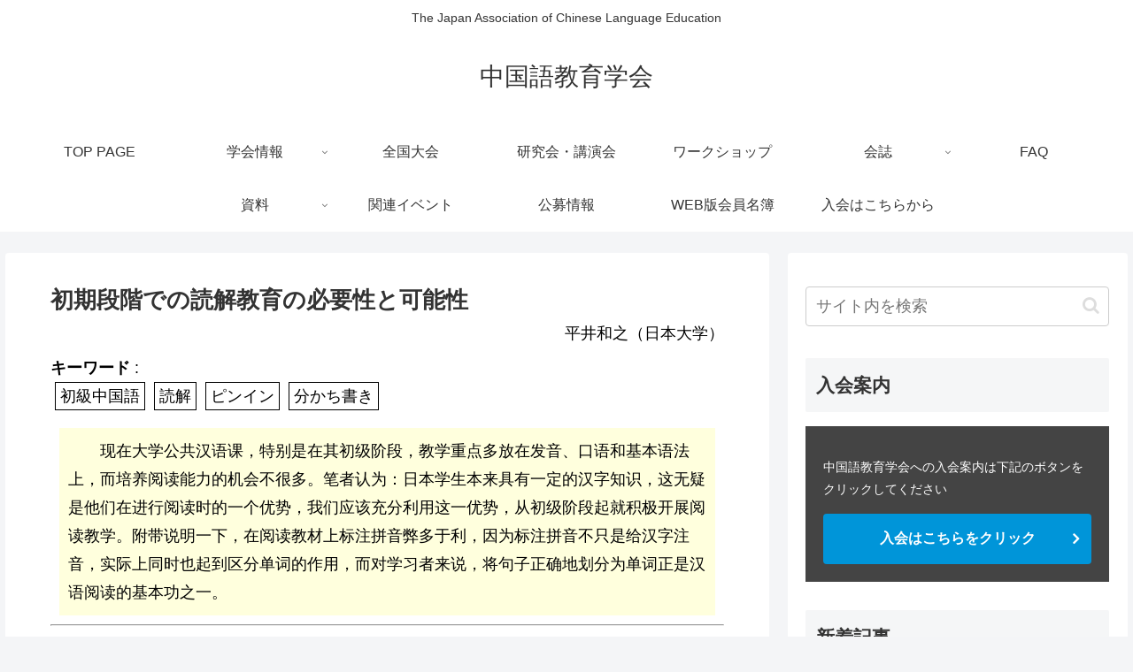

--- FILE ---
content_type: text/css
request_url: https://www.jacle.org/wp-content/themes/cocoon-child-master/style.css?ver=6.5.7&fver=20220522114428
body_size: 4813
content:
@charset "UTF-8";

/*!
Theme Name: Cocoon Child
Description: Cocoon専用の子テーマ
Theme URI: https://wp-cocoon.com/
Author: わいひら
Author URI: https://nelog.jp/
Template:   cocoon-master
Version:    1.1.3
*/

/************************************
** 子テーマ用のスタイルを書く
************************************/
/*必要ならばここにコードを書く*/
body.single-post div.eye-catch-wrap {
  display: none;
}

div#journal_author_single{
	color: black;
	text-align: right;
	margin-bottom: 1%;
	margin-top: -10px
}
div#journal_keyword_single{
	color: black;
	margin-bottom: 20px;
}
/*　会誌キーワードのスタイル　*/
div.key_word{
	border: solid;
	border-width: 1px;
	margin: 5px;
	padding: 5px;
	/*white-space: nowrap;*/
	display: inline;
}
div#journal_abst_single{
	color: black;
	background-color: #FFFFDD;
	margin: 10px;
	padding: 10px;
}


/************************************
** レスポンシブデザイン用のメディアクエリ
************************************/
/*1023px以下*/
@media screen and (max-width: 1023px){
  /*必要ならばここにコードを書く*/
}

/*834px以下*/
@media screen and (max-width: 834px){
  /*必要ならばここにコードを書く*/
}

/*480px以下*/
@media screen and (max-width: 480px){
  /*必要ならばここにコードを書く*/
}


/************************************
** Q＆A　氷野追記2022/3/25
************************************/
.toggle-button {
    background: #fff;
    text-align: left;
    font-weight: bold;
    box-shadow: 0 2px 6px 0px #ddd;
    border: none;
    padding: 1em;
}

.toggle-button::before,
.toggle-checkbox:checked~.toggle-button::before {
    content: 'Q';
    color: #f89174;
    font-size: 1em;
    margin-right: 1em;
}

.toggle-button::after,
.toggle-checkbox:checked~.toggle-button::after {
    font-family: "Font Awesome 5 Free";
    content: '\f107';
    color: #f89174;
    font-size: 1em;
    font-weight: bold;
    position: absolute;
    right: 2em;
    transition: 0.3s;
}

.toggle-checkbox:checked~.toggle-button::after {
    transition: 0.3s;
    transform: rotate(180deg) translateY(3px);
}

.toggle-checkbox:checked~.toggle-content {
    background: #e5f2ff;
    margin-top: 10px;
    border: none;
    padding: 1em;
}

.toggle-checkbox:checked~.toggle-content p:first-of-type::before {
    content: 'A';
    color: #7499f7;
    font-size: 1em;
    font-weight: bold;
    margin-right: 1em;
}

/************************************
** 中国語フォント個別指定用クラス　氷野追記2022/3/25
************************************/

.zhcn{
font-family : 'SimSun','sans-serif';
}

/************************************
** 微調整用クラス　氷野追記2022/3/25
************************************/

.fsize14{
	font-size:14px;
}

.fsize12{
	font-size:12px;
}


/************************************
** ショートコード 松下追記2022/3/28
************************************/
a.custom_shortcode_list_link,
a.custom_shortcode_list_link:visited,
a.custom_shortcode_list_link:hover,
a.custom_shortcode_list_link:active {
  color: inherit;
  text-decoration: none;
}
div.custom_shortcode_list_item {
  margin-bottom: 8px !important;
	padding: 5px;
  border-radius: 4px;
  box-shadow: 0 2px 2px 0 rgb(0 0 0 / 16%), 0 0 0 1px rgb(0 0 0 / 8%);
  transition: all 0.3s ease-in-out;
}
div.custom_shortcode_list_item.flex {
  display: flex;
}
div.custom_shortcode_list_item.flex img {
  margin-right: 8px;
}
div.custom_shortcode_list_item:hover {
  background-color: transparent;
  transform: translateY(-4px);
  box-shadow: 0 0 8px rgb(0 0 0 / 24%);
  transition-duration: 0.3s;
}
div.custom_shortcode_list_date {
  font-size: 0.7rem;
}
div.custom_shortcode_list_tags {
  display: flex;
}
div.custom_shortcode_list_tags div {
  margin: 4px;
  padding: 4px;
  border: 1px solid #c0c0c0;
  font-size: 0.7rem;
}
div.custom_shortcode_list.flex {
  display: flex;
  flex-wrap: wrap;
}
div.custom_shortcode_list.flex a {
  width: 33%;
  padding: 7px;
}
/*834px以下*/
@media screen and (max-width: 834px){
  div.custom_shortcode_list.flex a {
    width: 49%;
    padding: 7px;
  }
}
div.custom_shortcode_list.flex a:hover {
  background-color:#e6e6e6;
}
div.custom_shortcode_list.flex a img {
  width: 100%;
}


/************************************
** 検索結果をハイライト 松下追記2022/3/28
************************************/
span.search-highlight {
  background:yellow;
}

/************************************
** 中国語フォント個別指定用 松下追記2022/4/3
************************************/
.chn {font-family:SimSun,'MS Song','MS UI Gothic',serif,Osaka}
.twn {font-family:MingLiU,'MS UI Gothic',serif,Osaka}



/************************************
** カラムスペース用 氷野追記2022/5/22
************************************/
.aki {padding:20px;vertical-align: top;}


--- FILE ---
content_type: text/css
request_url: https://www.jacle.org/wp-content/plugins/cornerstone/assets/css/site/style.css?ver=1.2.4&fver=20160607073323
body_size: 99675
content:
#cs-content *,#cs-content *:before,#cs-content *:after{-webkit-box-sizing:border-box !important;-moz-box-sizing:border-box !important;box-sizing:border-box !important}#cs-content img{max-width:100%;height:auto;vertical-align:middle;-ms-interpolation-mode:bicubic}#cs-content .x-container{margin:0 auto}#cs-content .x-container:before,#cs-content .x-container:after{content:" ";display:table}#cs-content .x-container:after{clear:both}#cs-content .x-dropcap{float:left;display:block;margin:0.175em 0.215em 0 0;padding:0.105em 0.2em 0.135em;font-size:3.3em;line-height:1;border-radius:3px;color:#fff;background-color:#ff2a13}#cs-content .x-hr{height:0;margin:0;border:0;border-top:1px solid rgba(0,0,0,0.125);background-color:transparent}#cs-content .x-gap{height:0;margin:0;border:0}#cs-content .x-clear{height:0;margin:0;border:0}#cs-content .x-highlight{padding:0.15em 0.475em;color:#fff;background-color:#ff2a13;border-radius:3px}#cs-content .x-highlight.dark{color:#fff;background-color:rgba(0,0,0,0.75)}#cs-content .x-blockquote{position:static;margin:0;border:1px solid rgba(0,0,0,0.125);border-left:0;border-right:0;padding:1em;font-size:1.75em;line-height:1.4;background:none;background-color:transparent}#cs-content .x-blockquote:before,#cs-content .x-blockquote:after{display:none}#cs-content .x-pullquote{width:40%;margin:0.375em 1.25em 0.55em 0;font-size:1.35em}#cs-content .x-pullquote.right{margin-right:0;margin-left:1.25em}@media (max-width: 767px){#cs-content .x-pullquote.left,#cs-content .x-pullquote.right{float:none;width:100%}}#cs-content .x-cite{display:block;margin-top:0.75em;font-size:0.625em}#cs-content .x-cite:before{content:"\2013\00A0"}#cs-content .x-alert{margin:0;border-left:4px solid #f6dca7;padding:0.915em 2.25em 1.15em 1.15em;font-size:14px;line-height:1.6;color:#c09853;background-color:#fcf8e3;border-radius:3px}#cs-content .x-alert.x-alert-block{padding:0.915em 1.15em 1.15em}#cs-content .x-alert .h-alert{margin:0 0 0.5em;padding:0;font-size:18px;letter-spacing:-0.05em;line-height:1.3;text-transform:none;color:inherit;clear:none}#cs-content .x-alert .close{float:right;position:relative;top:-10px;right:-26px;border:0;padding:0;font-size:18px;line-height:1;text-decoration:none;color:#c09853;background-color:transparent;background-image:none;opacity:0.4;box-shadow:none;cursor:pointer;-webkit-transition:opacity 0.3s ease;transition:opacity 0.3s ease;-webkit-appearance:none}#cs-content .x-alert .close:hover{opacity:1}#cs-content .x-alert .close:focus{outline:0}#cs-content .x-alert p{margin-bottom:0}#cs-content .x-alert p+p{margin-top:6px}#cs-content .x-alert-muted{color:#999;border-color:#cfcfcf;background-color:#eee}#cs-content .x-alert-muted .close{color:#999}#cs-content .x-alert-info{color:#3a87ad;border-color:#b3d1ef;background-color:#d9edf7}#cs-content .x-alert-info .close{color:#3a87ad}#cs-content .x-alert-success{color:#468847;border-color:#c1dea8;background-color:#dff0d8}#cs-content .x-alert-success .close{color:#468847}#cs-content .x-alert-danger{color:#b94a48;border-color:#e5bdc4;background-color:#f2dede}#cs-content .x-alert-danger .close{color:#b94a48}#cs-content .x-map .x-map-inner{overflow:hidden;position:relative;padding-bottom:56.25%;height:0}#cs-content .x-map .x-map-inner iframe{position:absolute;top:0;left:0;width:100%;height:100%}#cs-content .x-map .gm-style img{max-width:none}#cs-content .h-skill-bar{margin:0 0 5px;padding:0;font-size:10px;letter-spacing:-0.015em;line-height:1;text-transform:uppercase}#cs-content .x-skill-bar{height:25px;margin:0;background-color:rgba(0,0,0,0.125);border-radius:3px}#cs-content .x-skill-bar .bar{overflow:hidden;position:relative;width:0%;height:100%;float:left;background-color:#ff2a13;border-radius:3px}#cs-content .x-skill-bar .bar .percent{position:absolute;right:4px;bottom:4px;height:17px;padding:0 2px;font-size:11px;line-height:17px;color:#fff}#cs-content .x-code{display:block;margin:0;border:0;padding:0.75em 1.25em;font-family:Consolas,"Andale Mono WT","Andale Mono","Lucida Console","Lucida Sans Typewriter","DejaVu Sans Mono","Bitstream Vera Sans Mono","Liberation Mono","Nimbus Mono L",Monaco,"Courier New",Courier,monospace;font-size:1em;word-break:break-all;word-wrap:break-word;white-space:pre;white-space:pre-wrap;border-radius:3px;background:none;background-color:rgba(0,0,0,0.125)}#cs-content .x-code code{display:block;margin:0;border:0;padding:0;font-size:1.15em;word-break:break-all;word-wrap:break-word;white-space:pre;white-space:pre-wrap;background-color:transparent}#cs-content .x-btn{display:inline-block;position:relative;border:1px solid #ac1100;padding:0.563em 1.125em 0.813em;cursor:pointer;font-size:16px;line-height:1.3;text-align:center;text-decoration:none;vertical-align:middle;color:#fff;background:none;background-color:#ff2a13;-webkit-transition:all 0.15s linear;transition:all 0.15s linear}#cs-content .x-btn:hover{color:#fff;border:1px solid #600900;background:none;background-color:#df1600}#cs-content .x-btn:focus{outline:0}#cs-content .x-btn:visited{color:#fff}#cs-content .x-btn.x-btn-jumbo{padding:0.643em 1.429em 0.786em;font-size:28px}#cs-content .x-btn.x-btn-x-large{padding:0.714em 1.286em 0.857em;font-size:21px}#cs-content .x-btn.x-btn-large{padding:0.579em 1.105em 0.842em;font-size:19px}#cs-content .x-btn.x-btn-regular{padding:0.563em 1.125em 0.813em;font-size:16px}#cs-content .x-btn.x-btn-small{padding:0.429em 1.143em 0.643em;font-size:14px}#cs-content .x-btn.x-btn-mini{padding:0.385em 0.923em 0.538em;font-size:13px}#cs-content .x-btn.x-btn-square{border-radius:0}#cs-content .x-btn.x-btn-rounded{border-radius:0.225em}#cs-content .x-btn.x-btn-pill{border-radius:100em}#cs-content .x-btn [class*="x-icon-"]{display:inline}#cs-content .x-btn-circle-wrap{display:inline-block;position:relative}#cs-content .x-btn-circle-wrap.x-btn-jumbo,#cs-content .x-btn-circle-wrap.x-btn-x-large,#cs-content .x-btn-circle-wrap.x-btn-large{margin:0 0 21px;padding:0}#cs-content .x-btn-circle-wrap:before,#cs-content .x-btn-circle-wrap:after{content:"";position:relative;display:block;margin:0 auto;background-repeat:no-repeat;background-position:center center;z-index:0}#cs-content .x-btn-circle-wrap:before{top:2px;width:172px;height:43px;background-image:url(../../img/btn-circle-top-small.png);background-size:172px 43px}#cs-content .x-btn-circle-wrap:after{bottom:2px;width:190px;height:43px;background-image:url(../../img/btn-circle-bottom-small.png);background-size:190px 43px}#cs-content .x-btn-circle-wrap .x-btn{position:relative;z-index:1}#cs-content .x-btn-block{display:block;width:100%}#cs-content .x-btn-block+.x-btn-block{margin-top:1em}#cs-content [data-x-icon],#cs-content [class*="x-icon-"]{display:inline-block;font-family:"FontAwesome";font-style:normal;font-weight:normal;text-decoration:inherit;text-rendering:auto;-webkit-font-smoothing:antialiased;-moz-osx-font-smoothing:grayscale}#cs-content [data-x-icon].left,#cs-content [class*="x-icon-"].left{margin-right:0.5em}#cs-content [data-x-icon].right,#cs-content [class*="x-icon-"].right{margin-left:0.5em}#cs-content [data-x-icon]:before,#cs-content [class*="x-icon-"]:before{content:attr(data-x-icon);line-height:1}#cs-content .x-block-grid{display:block;overflow:hidden;margin:0;padding:0 !important}#cs-content .x-block-grid>li{display:block;float:left;clear:none;height:auto;margin:5% 5% 0 0;padding:0}#cs-content .x-block-grid.two-up>li{width:47.5%}#cs-content .x-block-grid.two-up>li:nth-child(-n+2){margin-top:0}#cs-content .x-block-grid.two-up>li:nth-child(2n){margin-right:0}#cs-content .x-block-grid.two-up>li:nth-child(2n+1){clear:both}@media (max-width: 480px){#cs-content .x-block-grid.two-up>li{width:100%;margin-right:0}#cs-content .x-block-grid.two-up>li:nth-child(2){margin-top:5%}}#cs-content .x-block-grid.three-up>li{width:30%}#cs-content .x-block-grid.three-up>li:nth-child(-n+3){margin-top:0}#cs-content .x-block-grid.three-up>li:nth-child(3n){margin-right:0}#cs-content .x-block-grid.three-up>li:nth-child(3n+1){clear:both}@media (max-width: 979px){#cs-content .x-block-grid.three-up>li{width:47.5%}#cs-content .x-block-grid.three-up>li:nth-child(3){margin-top:5%}#cs-content .x-block-grid.three-up>li:nth-child(3n){margin-right:5%}#cs-content .x-block-grid.three-up>li:nth-child(3n+1){clear:none}#cs-content .x-block-grid.three-up>li:nth-child(2n){margin-right:0}#cs-content .x-block-grid.three-up>li:nth-child(2n+1){clear:both}}@media (max-width: 480px){#cs-content .x-block-grid.three-up>li{width:100%;margin-right:0}#cs-content .x-block-grid.three-up>li:nth-child(2){margin-top:5%}#cs-content .x-block-grid.three-up>li:nth-child(3n){margin-right:0}}#cs-content .x-block-grid.four-up>li{width:21.25%}#cs-content .x-block-grid.four-up>li:nth-child(-n+4){margin-top:0}#cs-content .x-block-grid.four-up>li:nth-child(4n){margin-right:0}#cs-content .x-block-grid.four-up>li:nth-child(4n+1){clear:both}@media (max-width: 979px){#cs-content .x-block-grid.four-up>li{width:47.5%}#cs-content .x-block-grid.four-up>li:nth-child(3),#cs-content .x-block-grid.four-up>li:nth-child(4){margin-top:5%}#cs-content .x-block-grid.four-up>li:nth-child(4n){margin-right:5%}#cs-content .x-block-grid.four-up>li:nth-child(4n+1){clear:none}#cs-content .x-block-grid.four-up>li:nth-child(2n){margin-right:0}#cs-content .x-block-grid.four-up>li:nth-child(2n+1){clear:both}}@media (max-width: 480px){#cs-content .x-block-grid.four-up>li{width:100%;margin-right:0}#cs-content .x-block-grid.four-up>li:nth-child(2){margin-top:5%}#cs-content .x-block-grid.four-up>li:nth-child(4n){margin-right:0}}#cs-content .x-img{margin:0}#cs-content .x-img,#cs-content .x-img img{border-radius:0;box-shadow:none}#cs-content .x-img.left{margin:0.35em 1em 0.35em 0}#cs-content .x-img.right{margin:0.35em 0 0.35em 1em}#cs-content a.x-img{display:block}#cs-content a.x-img:not(.x-img-thumbnail){-webkit-transform:translate3d(0, 0, 0);-ms-transform:translate3d(0, 0, 0);transform:translate3d(0, 0, 0);-webkit-transition:opacity 0.3s ease;transition:opacity 0.3s ease}#cs-content a.x-img:not(.x-img-thumbnail):hover{opacity:0.75}#cs-content a.x-img>img{display:block;margin-left:auto;margin-right:auto}#cs-content .x-img-rounded,#cs-content .x-img-rounded img{border-radius:6px}#cs-content .x-img-circle,#cs-content .x-img-circle img{border-radius:100em}#cs-content .x-img-thumbnail{padding:5px;border:1px solid rgba(0,0,0,0.125);background-color:#fff;box-shadow:0 1px 3px rgba(0,0,0,0.1);-webkit-transition:border 0.3s ease,box-shadow 0.3s ease;transition:border 0.3s ease,box-shadow 0.3s ease}#cs-content a.x-img-thumbnail:hover{border:1px solid #ff2a13;box-shadow:0 1px 4px rgba(0,0,0,0.25)}#cs-content .x-ul-icons{margin:0 0 0 1.65em;padding:0 !important;list-style:none}#cs-content .x-ul-icons li{margin-left:0;margin-right:0;padding-left:0;padding-right:0;list-style:none}#cs-content .x-ul-icons li [class*="x-icon-"]{margin:0;border:0;padding:0;text-indent:-1.65em}#cs-content .tooltip{position:absolute;z-index:1020;display:block;visibility:visible;border:0;padding:0.455em;font-size:11px;line-height:1.2;text-shadow:none;cursor:default;opacity:0;-webkit-transform:translate3d(0, 0, 0);-ms-transform:translate3d(0, 0, 0);transform:translate3d(0, 0, 0);-webkit-transition:opacity 0.3s ease;transition:opacity 0.3s ease}#cs-content .tooltip.top{margin-top:-0.273em}#cs-content .tooltip.right{margin-left:0.273em}#cs-content .tooltip.bottom{margin-top:0.273em}#cs-content .tooltip.left{margin-left:-0.273em}#cs-content .tooltip-inner{max-width:200px;padding:0.727em 0.818em;color:#fff;text-align:center;text-decoration:none;background-color:rgba(0,0,0,0.815);border-radius:3px}#cs-content .tooltip-arrow{position:absolute;width:0;height:0;border-color:transparent;border-style:solid}#cs-content .tooltip.top .tooltip-arrow{bottom:0;left:50%;margin-left:-5px;border-width:5px 5px 0;border-top-color:rgba(0,0,0,0.815)}#cs-content .tooltip.right .tooltip-arrow{top:50%;left:0;margin-top:-5px;border-width:5px 5px 5px 0;border-right-color:rgba(0,0,0,0.815)}#cs-content .tooltip.left .tooltip-arrow{top:50%;right:0;margin-top:-5px;border-width:5px 0 5px 5px;border-left-color:rgba(0,0,0,0.815)}#cs-content .tooltip.bottom .tooltip-arrow{top:0;left:50%;margin-left:-5px;border-width:0 5px 5px;border-bottom-color:rgba(0,0,0,0.815)}#cs-content .popover{position:absolute;top:0;left:0;z-index:1010;display:none;width:236px;background-color:#fff;border:1px solid rgba(0,0,0,0.2);border-radius:5px;cursor:default;-webkit-transform:translate3d(0, 0, 0);-ms-transform:translate3d(0, 0, 0);transform:translate3d(0, 0, 0);-webkit-background-clip:padding-box;background-clip:padding-box;box-shadow:0 5px 10px rgba(0,0,0,0.2);-webkit-transition:opacity 0.3s ease;transition:opacity 0.3s ease}#cs-content .popover.top{margin-top:-0.825em}#cs-content .popover.right{margin-left:0.825em}#cs-content .popover.bottom{margin-top:0.825em}#cs-content .popover.left{margin-left:-0.825em}#cs-content .popover-title{margin:0;padding:0.575em 0.75em;font-size:15px;line-height:1.3;background-color:#f5f5f5;border-bottom:1px solid rgba(0,0,0,0.1);border-radius:5px 5px 0 0}#cs-content .popover-content{padding:0.675em 0.875em;font-size:13px;line-height:1.5}#cs-content .popover-content p,#cs-content .popover-content ul,#cs-content .popover-content ol{margin-bottom:0}#cs-content .popover-content ul,#cs-content .popover-content ol{margin-left:1.286em}#cs-content .popover .arrow,#cs-content .popover .arrow:after{position:absolute;display:inline-block;width:0;height:0;border-color:transparent;border-style:solid}#cs-content .popover .arrow:after{content:"";z-index:-1}#cs-content .popover.top .arrow{left:50%;bottom:-10px;margin-left:-10px;border-width:10px 10px 0;border-top-color:#fff}#cs-content .popover.top .arrow:after{left:50%;bottom:-1px;margin-left:-11px;border-width:11px 11px 0;border-top-color:rgba(0,0,0,0.5)}#cs-content .popover.right .arrow{top:50%;left:-10px;margin-top:-10px;border-width:10px 10px 10px 0;border-right-color:#fff}#cs-content .popover.right .arrow:after{border-width:11px 11px 11px 0;border-right-color:rgba(0,0,0,0.5);bottom:-11px;left:-1px}#cs-content .popover.bottom .arrow{top:-10px;left:50%;margin-left:-10px;border-width:0 10px 10px;border-bottom-color:#f5f5f5}#cs-content .popover.bottom .arrow:after{top:-1px;left:50%;margin-left:-11px;border-width:0 11px 11px;border-bottom-color:rgba(0,0,0,0.5)}#cs-content .popover.left .arrow{top:50%;right:-10px;margin-top:-10px;border-width:10px 0 10px 10px;border-left-color:#fff}#cs-content .popover.left .arrow:after{border-width:11px 0 11px 11px;border-left-color:rgba(0,0,0,0.5);bottom:-11px;right:-1px}#cs-content .x-columnize{-webkit-column-count:2;-moz-column-count:2;column-count:2;-webkit-column-gap:3em;-moz-column-gap:3em;column-gap:3em;-webkit-column-rule:1px solid rgba(0,0,0,0.125);-moz-column-rule:1px solid rgba(0,0,0,0.125);column-rule:1px solid rgba(0,0,0,0.125);margin:0}#cs-content .x-columnize p:last-child,#cs-content .x-columnize ul:last-child,#cs-content .x-columnize ol:last-child{margin-bottom:0}@media (max-width: 480px){#cs-content .x-columnize{-webkit-column-count:1;-moz-column-count:1;column-count:1;-webkit-column-gap:0;-moz-column-gap:0;column-gap:0;-webkit-column-rule:0;-moz-column-rule:0;column-rule:0}}#cs-content .x-video .x-video-inner{position:relative;padding-bottom:56.25%;height:0;overflow:hidden}#cs-content .x-video .x-video-inner.five-by-three{padding-bottom:60%}#cs-content .x-video .x-video-inner.five-by-four{padding-bottom:80%}#cs-content .x-video .x-video-inner.four-by-three{padding-bottom:75%}#cs-content .x-video .x-video-inner.three-by-two{padding-bottom:66.67%}#cs-content .x-video .x-video-inner embed,#cs-content .x-video .x-video-inner iframe,#cs-content .x-video .x-video-inner img,#cs-content .x-video .x-video-inner object,#cs-content .x-video .x-video-inner video{position:absolute;top:0;left:0;width:100%;height:100%;margin:0}#cs-content .x-video.bg{-webkit-transition:opacity 1s ease;transition:opacity 1s ease}#cs-content .x-video.bg,#cs-content .x-video.bg .x-video-inner{position:absolute;top:0;left:0;width:100%;height:100%;margin:0;padding:0;overflow:hidden}#cs-content .x-video.bg.poster{background-size:cover;background-position:50% 50%;background-repeat:no-repeat}#cs-content .x-accordion{margin:0}#cs-content .x-accordion-group{margin:0 0 10px;border:1px solid rgba(0,0,0,0.125);background-color:#fff;box-shadow:0 1px 2px 0 rgba(0,0,0,0.1)}#cs-content .x-accordion-group:last-child{margin-bottom:0}#cs-content .x-accordion-heading{overflow:hidden;border-bottom:0}#cs-content .x-accordion-heading .x-accordion-toggle{display:block;border:0;padding:10px 15px;font-size:1.15em;text-decoration:none;cursor:pointer;box-shadow:none;-webkit-transition:color 0.3s ease,background-color 0.3s ease;transition:color 0.3s ease,background-color 0.3s ease}#cs-content .x-accordion-heading .x-accordion-toggle.collapsed:before{-webkit-transform:rotate(0);-ms-transform:rotate(0);transform:rotate(0)}#cs-content .x-accordion-heading .x-accordion-toggle:before{content:"\f067";position:relative;display:inline-block;bottom:0.1em;margin-right:10px;font-size:74%;color:rgba(0,0,0,0.25);-webkit-transform:rotate(45deg);-ms-transform:rotate(45deg);transform:rotate(45deg);-webkit-transition:all 0.3s ease;transition:all 0.3s ease;font-family:"FontAwesome" !important;font-style:normal !important;font-weight:normal !important;text-decoration:inherit;text-rendering:auto;-webkit-font-smoothing:antialiased;-moz-osx-font-smoothing:grayscale}#cs-content .x-accordion-inner{padding:10px 15px;border-top:1px solid rgba(0,0,0,0.125)}#cs-content .x-accordion-inner p:last-child,#cs-content .x-accordion-inner ul:last-child,#cs-content .x-accordion-inner ol:last-child{margin-bottom:0}#cs-content .x-nav-tabs{position:relative;margin:0;border:1px solid rgba(0,0,0,0.125);border-bottom:0;padding:0 !important;list-style:none;background-color:#fff;box-shadow:0 1px 2px 0 rgba(0,0,0,0.1)}#cs-content .x-nav-tabs:before,#cs-content .x-nav-tabs:after{content:" ";display:table}#cs-content .x-nav-tabs:after{clear:both}#cs-content .x-nav-tabs>li{float:left;margin:0;border-right:1px solid rgba(0,0,0,0.125);border-bottom:1px solid rgba(0,0,0,0.125);padding:0;list-style:none;text-align:center}@media (max-width: 979px){#cs-content .x-nav-tabs>li{border-right:0}}#cs-content .x-nav-tabs>li>a{display:block;border:0;padding:0.75em;font-size:14px;line-height:1.3;text-decoration:none;background-color:transparent;box-shadow:none;cursor:pointer;-webkit-transition:color 0.3s ease,background-color 0.3s ease;transition:color 0.3s ease,background-color 0.3s ease}#cs-content .x-nav-tabs>li>a:focus,#cs-content .x-nav-tabs>li>a:active{outline:0}#cs-content .x-nav-tabs.left,#cs-content .x-nav-tabs.right{width:24%;max-width:200px}@media (max-width: 979px){#cs-content .x-nav-tabs.left,#cs-content .x-nav-tabs.right{float:none;width:100%;max-width:none}}#cs-content .x-nav-tabs.left>.x-nav-tabs-item,#cs-content .x-nav-tabs.right>.x-nav-tabs-item{float:none;width:100%;border-left:0;border-right:0;border-bottom:1px solid rgba(0,0,0,0.125)}#cs-content .x-nav-tabs.left{border-right:0}@media (max-width: 979px){#cs-content .x-nav-tabs.left{border-right:1px solid rgba(0,0,0,0.125)}}#cs-content .x-nav-tabs.right{border-left:0}@media (max-width: 979px){#cs-content .x-nav-tabs.right{border-left:1px solid rgba(0,0,0,0.125)}}#cs-content .x-nav-tabs>.active>a,#cs-content .x-nav-tabs>.active>a:hover{cursor:default}#cs-content .x-nav-tabs.one-up>li{width:100%}#cs-content .x-nav-tabs.one-up>li:nth-child(1n){border-right:0}#cs-content .x-nav-tabs.two-up>li{width:50%}#cs-content .x-nav-tabs.two-up>li:nth-child(2n){border-right:0}#cs-content .x-nav-tabs.three-up>li{width:33.33333%}#cs-content .x-nav-tabs.three-up>li:nth-child(3n){border-right:0}#cs-content .x-nav-tabs.four-up>li{width:25%}#cs-content .x-nav-tabs.four-up>li:nth-child(4n){border-right:0}#cs-content .x-nav-tabs.five-up>li{width:20%}#cs-content .x-nav-tabs.five-up>li:nth-child(5n){border-right:0}@media (max-width: 979px){#cs-content .x-nav-tabs.two-up>li,#cs-content .x-nav-tabs.three-up>li,#cs-content .x-nav-tabs.four-up>li,#cs-content .x-nav-tabs.five-up>li{float:none;width:100%}}#cs-content .x-tab-content{overflow:auto;position:relative;margin:0;border:1px solid rgba(0,0,0,0.125);border-top:0;background-color:#fff;box-shadow:0 1px 2px 0 rgba(0,0,0,0.1)}#cs-content .x-tab-content img,#cs-content .x-tab-content .x-btn{-webkit-transform:translate3d(0, 0, 0);-ms-transform:translate3d(0, 0, 0);transform:translate3d(0, 0, 0)}#cs-content .x-tab-content .x-tab-pane{padding:4%}#cs-content .x-nav-tabs.left+.x-tab-content,#cs-content .x-nav-tabs.right+.x-tab-content{border-top:1px solid rgba(0,0,0,0.125)}@media (max-width: 979px){#cs-content .x-nav-tabs.left+.x-tab-content,#cs-content .x-nav-tabs.right+.x-tab-content{border-top:0}}#cs-content .x-tab-content>.x-tab-pane{display:none}#cs-content .x-tab-content>.active{display:block}#cs-content .x-column{float:left;margin-right:4%}#cs-content .x-column.x-1-1{width:100%}#cs-content .x-column.x-1-2{width:48%}#cs-content .x-column.x-1-3{width:30.66666%}#cs-content .x-column.x-2-3{width:65.33332%}#cs-content .x-column.x-1-4{width:22%}#cs-content .x-column.x-3-4{width:74%}#cs-content .x-column.x-1-5{width:16.8%}#cs-content .x-column.x-2-5{width:37.6%}#cs-content .x-column.x-3-5{width:58.4%}#cs-content .x-column.x-4-5{width:79.2%}#cs-content .x-column.x-1-6{width:13.33332%}#cs-content .x-column.x-5-6{width:82.66666%}#cs-content .x-column.last,#cs-content .x-column:last-of-type{margin-right:0}@media (max-width: 480px){#cs-content .x-column.x-xs{float:none;width:100%;margin-right:0}}@media (max-width: 767px){#cs-content .x-column.x-sm{float:none;width:100%;margin-right:0}}@media (max-width: 979px){#cs-content .x-column.x-md{float:none;width:100%;margin-right:0}}#cs-content .x-column[data-fade="true"]{transition:opacity cubic-bezier(0.23, 1, 0.32, 1),transform cubic-bezier(0.23, 1, 0.32, 1)}#cs-content .x-flexslider-shortcode-container{margin:0}#cs-content .x-flexslider a:active{outline:none}#cs-content .x-slides,#cs-content .flex-control-nav,#cs-content .flex-direction-nav{margin:0;margin-top:0 !important;margin-bottom:0 !important;border:0 !important;padding:0 !important;list-style:none}#cs-content .x-slides li,#cs-content .flex-control-nav li,#cs-content .flex-direction-nav li{list-style:none}#cs-content .x-flexslider{margin:0;padding:0}#cs-content .x-slides:before,#cs-content .x-slides:after{content:" ";display:table}#cs-content .x-slides:after{clear:both}#cs-content .x-slide{display:none;position:relative;margin:0;border:0;padding:0}#cs-content .x-slide img{width:100%;margin:0;display:block;box-shadow:none}#cs-content .x-flexslider{width:100%;margin:0;position:relative}#cs-content .flex-viewport{max-height:2000px;-webkit-transition:all 1s ease;transition:all 1s ease}#cs-content .loading .flex-viewport{max-height:300px}#cs-content .flex-direction-nav,#cs-content .flex-direction-nav li{display:block;width:0;height:0;margin:0;border:0;padding:0;line-height:0;overflow:visible}#cs-content .flex-direction-nav a{display:block;position:absolute;top:15px;bottom:auto;width:30px;height:30px;margin:0;border:0;padding:0;font-size:14px;line-height:30px;text-align:center;text-shadow:none;text-decoration:none;color:#fff;background-color:rgba(0,0,0,0.25);border-radius:3px;cursor:pointer;opacity:1;box-shadow:none;-webkit-transition:background-color 0.3s ease;transition:background-color 0.3s ease;z-index:10}#cs-content .flex-direction-nav a [class*="x-icon-"]{display:block;width:100%;height:100%;font-size:inherit;line-height:inherit;color:inherit}#cs-content .flex-direction-nav a:hover{text-decoration:none;color:#fff;background-color:rgba(0,0,0,0.5)}#cs-content .flex-direction-nav a:focus,#cs-content .flex-direction-nav a:active{outline:0}#cs-content .flex-direction-nav a.flex-prev{left:15px;right:auto}#cs-content .flex-direction-nav a.flex-next{left:50px;right:auto}#cs-content .flex-control-nav{display:block;position:absolute;top:15px;left:auto;right:13px;bottom:auto;width:auto;height:auto;margin:0;border:0;padding:0;line-height:1;text-align:center;background-color:transparent}#cs-content .flex-control-nav li{margin:0 2px 0;display:inline-block;text-indent:-9999px}#cs-content .flex-control-nav a{display:block;width:15px;height:15px;margin:0;border:0;padding:0;background-color:rgba(0,0,0,0.25);border-radius:3px;cursor:pointer;opacity:1;box-shadow:none;-webkit-transition:background-color 0.3s ease;transition:background-color 0.3s ease}#cs-content .flex-control-nav a:hover,#cs-content .flex-control-nav a.flex-active{background-color:rgba(0,0,0,0.5)}#cs-content .x-slides>li:first-child{display:block}#cs-content .x-protect{padding:7% 18%;text-align:center;background-color:rgba(0,0,0,0.125);border-radius:0.65em}#cs-content .x-protect label{display:block;margin:25px 0 5px;font-size:14px;line-height:1}#cs-content .x-protect input[type="text"],#cs-content .x-protect input[type="password"]{width:100%;max-width:300px;margin:0 auto;text-align:center}#cs-content .x-protect .h-protect{margin:0;font-size:21px;line-height:1.2}#cs-content .x-protect .x-btn-protect{margin-top:25px}#cs-content .x-recent-posts{margin:0}#cs-content .x-recent-posts+.x-recent-posts{margin-top:4%}#cs-content .x-recent-posts a{overflow:hidden;float:left;display:block;margin:0 4% 0 0;border:1px solid rgba(0,0,0,0.125);padding:5px 5px 0;text-decoration:none;background-color:#fff;box-shadow:0 1px 2px 0 rgba(0,0,0,0.1);-webkit-transform:translate3d(0, 0, 0);-ms-transform:translate3d(0, 0, 0);transform:translate3d(0, 0, 0)}#cs-content .x-recent-posts a:last-child{margin-right:0}#cs-content .x-recent-posts a:hover .x-recent-posts-img:before{opacity:1}#cs-content .x-recent-posts a:hover .x-recent-posts-img:after{opacity:1}#cs-content .x-recent-posts a:hover .has-post-thumbnail .x-recent-posts-img:before{opacity:1}#cs-content .x-recent-posts a:hover .has-post-thumbnail .x-recent-posts-img:after{opacity:0.85}#cs-content .x-recent-posts a:focus,#cs-content .x-recent-posts a:active{outline:0}#cs-content .x-recent-posts a.no-image{padding:0 5px}#cs-content .x-recent-posts a.x-recent-post1{width:100%}#cs-content .x-recent-posts a.x-recent-post2{width:48%}@media (max-width: 767px){#cs-content .x-recent-posts a.x-recent-post2{width:100%;float:none;margin-right:0;margin-bottom:4%}#cs-content .x-recent-posts a.x-recent-post2:last-child{margin-bottom:0}}#cs-content .x-recent-posts a.x-recent-post3{width:30.6666%}@media (max-width: 767px){#cs-content .x-recent-posts a.x-recent-post3{width:100%;float:none;margin-right:0;margin-bottom:4%}#cs-content .x-recent-posts a.x-recent-post3:last-child{margin-bottom:0}}#cs-content .x-recent-posts a.x-recent-post4{width:22%}@media (max-width: 979px){#cs-content .x-recent-posts a.x-recent-post4{width:48%}#cs-content .x-recent-posts a.x-recent-post4:first-child{margin-bottom:4%}#cs-content .x-recent-posts a.x-recent-post4:nth-child(2n){margin-right:0;margin-bottom:4%}#cs-content .x-recent-posts a.x-recent-post4:nth-child(3),#cs-content .x-recent-posts a.x-recent-post4:nth-child(4){margin-bottom:0}}@media (max-width: 767px){#cs-content .x-recent-posts a.x-recent-post4{width:100%;float:none;margin-right:0;margin-bottom:4%}#cs-content .x-recent-posts a.x-recent-post4:nth-child(3){margin-bottom:4%}#cs-content .x-recent-posts a.x-recent-post4:last-child{margin-bottom:0}}#cs-content .x-recent-posts article.hentry{margin:0 !important;border:0 !important;padding:0 !important}#cs-content .x-recent-posts article.hentry>.entry-wrap{margin:0;border:0;padding:0;background-color:transparent;border-radius:0;box-shadow:none}#cs-content .x-recent-posts .x-recent-posts-img{position:relative;padding-bottom:56.25%;background:center center/cover no-repeat}#cs-content .x-recent-posts .x-recent-posts-img:before,#cs-content .x-recent-posts .x-recent-posts-img:after{display:block;position:absolute;-webkit-transition:opacity 0.3s ease;transition:opacity 0.3s ease}#cs-content .x-recent-posts .x-recent-posts-img:before{margin:-30px 0 0 -30px;top:50%;left:50%;width:60px;height:60px;font-size:32px;line-height:60px;text-align:center;color:#fff;opacity:0.35;z-index:2;font-family:"FontAwesome" !important;font-style:normal !important;font-weight:normal !important;text-decoration:inherit;text-rendering:auto;-webkit-font-smoothing:antialiased;-moz-osx-font-smoothing:grayscale}#cs-content .x-recent-posts .x-recent-posts-img:after{content:"";top:0;left:0;right:0;bottom:0;background-color:#ff2a13;opacity:1;z-index:1}#cs-content .x-recent-posts .has-post-thumbnail .x-recent-posts-img:before{opacity:0}#cs-content .x-recent-posts .has-post-thumbnail .x-recent-posts-img:after{opacity:0}#cs-content .x-recent-posts .format-standard .x-recent-posts-img:before{content:"\f0f6"}#cs-content .x-recent-posts .format-video .x-recent-posts-img:before{content:"\f008"}#cs-content .x-recent-posts .format-audio .x-recent-posts-img:before{content:"\f001"}#cs-content .x-recent-posts .format-image .x-recent-posts-img:before{content:"\f083"}#cs-content .x-recent-posts .format-gallery .x-recent-posts-img:before{content:"\f03e"}#cs-content .x-recent-posts .format-link .x-recent-posts-img:before{content:"\f0c1"}#cs-content .x-recent-posts .format-quote .x-recent-posts-img:before{content:"\f10d"}#cs-content .x-recent-posts .x-portfolio .x-recent-posts-img:before{content:"\f067"}#cs-content .x-recent-posts .x-recent-posts-content{padding:10px 5px}#cs-content .x-recent-posts .h-recent-posts,#cs-content .x-recent-posts .x-recent-posts-date{display:block;overflow:hidden;text-overflow:ellipsis;white-space:nowrap}#cs-content .x-recent-posts .h-recent-posts{margin:0 0 6px;border:0;padding:0;font-size:16px;line-height:1.2;-webkit-transition:color 0.3s ease;transition:color 0.3s ease}#cs-content .x-recent-posts .x-recent-posts-date{margin:0;font-size:10px;line-height:1;text-transform:uppercase}#cs-content .x-recent-posts.vertical a{float:none}#cs-content .x-recent-posts.vertical a.x-recent-post1,#cs-content .x-recent-posts.vertical a.x-recent-post2,#cs-content .x-recent-posts.vertical a.x-recent-post3,#cs-content .x-recent-posts.vertical a.x-recent-post4{width:100%;margin-bottom:4%}#cs-content .x-recent-posts.vertical a.x-recent-post1:last-child,#cs-content .x-recent-posts.vertical a.x-recent-post2:last-child,#cs-content .x-recent-posts.vertical a.x-recent-post3:last-child,#cs-content .x-recent-posts.vertical a.x-recent-post4:last-child{margin-bottom:0}#cs-content .x-recent-posts[data-fade="true"] a{opacity:0}#cs-content .x-audio.player{height:32px}#cs-content .x-pricing-table{width:100%;margin:0}#cs-content .x-pricing-table.one-column .x-pricing-column{width:100%}#cs-content .x-pricing-table.two-columns .x-pricing-column{width:50%}#cs-content .x-pricing-table.three-columns .x-pricing-column{width:33.33333%}#cs-content .x-pricing-table.four-columns .x-pricing-column{width:25%}#cs-content .x-pricing-table.five-columns .x-pricing-column{width:20%}@media (max-width: 979px){#cs-content .x-pricing-table[class*="-column"] .x-pricing-column{width:50%}#cs-content .x-pricing-table.three-columns .x-pricing-column:last-child,#cs-content .x-pricing-table.five-columns .x-pricing-column:last-child{width:99.9%}}@media (max-width: 767px){#cs-content .x-pricing-table[class*="-column"] .x-pricing-column{width:100%}}#cs-content .x-pricing-column{float:left;margin:0 0 -1px -1px;text-align:center;background-color:#fff}@media (max-width: 767px){#cs-content .x-pricing-column{float:none;margin-left:0}}#cs-content .x-pricing-column h2{border:1px solid rgba(0,0,0,0.125);padding:20px 20px 25px;letter-spacing:0;line-height:1.1;font-size:32px}#cs-content .x-pricing-column h2 span{display:block;margin:5px -2px 0 0;font-size:13px;letter-spacing:2px;text-transform:uppercase;color:rgba(0,0,0,0.35)}#cs-content .x-pricing-column.featured{position:relative;margin-top:-20px;box-shadow:0 0 15px rgba(0,0,0,0.1)}@media (max-width: 767px){#cs-content .x-pricing-column.featured{margin-top:0}}#cs-content .x-pricing-column.featured h2{border:0;padding-bottom:28px;color:#fff;background-color:#ff2a13}#cs-content .x-pricing-column.featured .x-pricing-column-info{padding-bottom:50px}#cs-content .x-pricing-column.featured .x-pricing-column-info ul{margin-bottom:40px}#cs-content .x-pricing-column-info{border:1px solid rgba(0,0,0,0.125);border-top:0;padding:15px 0 32px}#cs-content .x-pricing-column-info .x-price{margin:0 0 10px;font-size:54px;letter-spacing:-3px;line-height:1}#cs-content .x-pricing-column-info span{display:block;margin-top:-4px;font-size:12px;line-height:1}#cs-content .x-pricing-column-info p{margin:0}#cs-content .x-pricing-column-info ul{margin:15px 0 25px}#cs-content .x-pricing-column-info ul>li{margin:0;border-bottom:1px solid rgba(0,0,0,0.125);padding:10px 40px 11px;font-size:16px;line-height:1.4}#cs-content .x-pricing-column-info ul>li [class*="x-icon-"]{margin-left:0.85em}#cs-content .x-pricing-column-info ul>li:first-child{border-top:1px solid rgba(0,0,0,0.125)}#cs-content .x-pricing-column-info .x-btn{margin-left:20px;margin-right:20px}#cs-content .x-callout{position:relative;margin:0;border:1px solid rgba(0,0,0,0.125);padding:2.35em;font-size:21px;background-color:#fff;box-shadow:0 1px 2px 0 rgba(0,0,0,0.1)}@media (max-width: 979px){#cs-content .x-callout{font-size:18px}}@media (max-width: 480px){#cs-content .x-callout{font-size:16px}}#cs-content .x-callout .h-callout{position:relative;margin:0;padding:0;font-size:2.15em;line-height:1.1}#cs-content .x-callout .p-callout{position:relative;margin:0.5em 0 1em;padding:0;line-height:1.5}#cs-content .x-callout .x-btn{font-size:1em}#cs-content .x-promo{overflow:hidden;margin:0;border:1px solid rgba(0,0,0,0.125);border-radius:3px;background-color:#fff;box-shadow:0 1px 2px 0 rgba(0,0,0,0.1)}#cs-content .x-promo .x-promo-image-wrap img{min-width:100%;border-radius:0;box-shadow:none}#cs-content .x-promo .x-promo-content{padding:1.5em}#cs-content .x-author-box{margin:0}#cs-content .x-author-box .h-about-the-author{margin:0 0 18px;border-bottom:1px solid rgba(0,0,0,0.125);padding:0 0 0.5em;font-size:0.75em;letter-spacing:1px;line-height:1;text-transform:uppercase}#cs-content .x-author-box .avatar{float:left;width:90px;height:90px;border-radius:3px;box-shadow:none}@media (max-width: 480px){#cs-content .x-author-box .avatar{display:none}}#cs-content .x-author-box .x-author-info{float:right;width:calc(100% - 110px)}@media (max-width: 480px){#cs-content .x-author-box .x-author-info{float:none;width:100%}}#cs-content .x-author-box .h-author{margin:0 0 7px;padding:0;font-size:1em;line-height:1}#cs-content .x-author-box .x-author-social{display:inline-block;margin-right:1em;border:0;line-height:1;text-decoration:none;white-space:nowrap;box-shadow:none}#cs-content .x-author-box .x-author-social [class*="x-social"]{position:relative;top:2px}#cs-content .x-author-box .p-author{margin-top:7px}#cs-content .x-prompt{margin:0;border:1px solid rgba(0,0,0,0.125);padding:1.75em;background-color:#fff;border-radius:3px;box-shadow:0 1px 2px 0 rgba(0,0,0,0.1)}#cs-content .x-prompt.message-left .x-prompt-section.x-prompt-section-message{padding-right:2.25em;text-align:left}#cs-content .x-prompt.message-right .x-prompt-section.x-prompt-section-message{padding-left:2.25em;text-align:right}#cs-content .x-prompt-section{position:relative;display:table-cell;vertical-align:middle}#cs-content .x-prompt-section p:last-child{margin-bottom:0;padding-bottom:0}#cs-content .x-prompt-section.x-prompt-section-message{width:46%;font-size:16px;line-height:1.5}#cs-content .x-prompt-section.x-prompt-section-button{width:30%}#cs-content .h-prompt{margin:0 0 0.25em;padding:0;font-size:28px;line-height:1.1}@media (max-width: 767px){#cs-content .x-prompt{display:block}#cs-content .x-prompt.message-left .x-prompt-section.x-prompt-section-message{padding:0 0 1.25em 0}#cs-content .x-prompt.message-right .x-prompt-section.x-prompt-section-message{padding:1.25em 0 0 0;text-align:left}#cs-content .x-prompt-section{display:block}#cs-content .x-prompt-section.x-prompt-section-message,#cs-content .x-prompt-section.x-prompt-section-button{width:100%}}#cs-content .x-content-band{margin:0 0 1.5em;padding:40px 0}#cs-content .x-content-band:before,#cs-content .x-content-band:after{content:" ";display:table}#cs-content .x-content-band:after{clear:both}#cs-content .x-content-band.bg-image,#cs-content .x-content-band.bg-pattern{background-position:50% 50%}#cs-content .x-content-band.bg-image.parallax,#cs-content .x-content-band.bg-pattern.parallax{background-attachment:fixed}#cs-content .x-content-band.bg-image{background-size:cover;background-repeat:no-repeat}#cs-content .x-content-band.bg-pattern{background-repeat:repeat}#cs-content .x-content-band.bg-video{position:relative;overflow:hidden}#cs-content .x-content-band.border-top{border-top:1px solid rgba(0,0,0,0.075)}#cs-content .x-content-band.border-left{border-left:1px solid rgba(0,0,0,0.075)}#cs-content .x-content-band.border-right{border-right:1px solid rgba(0,0,0,0.075)}#cs-content .x-content-band.border-bottom{border-bottom:1px solid rgba(0,0,0,0.075)}#cs-content .x-content-band.marginless-columns .x-container{display:table;table-layout:fixed;width:100%}#cs-content .x-content-band.marginless-columns .x-container:before,#cs-content .x-content-band.marginless-columns .x-container:after{display:none}#cs-content .x-content-band.marginless-columns .x-container .x-column{display:table-cell;margin-right:0;float:none;vertical-align:top}#cs-content .x-content-band.marginless-columns .x-container .x-column.x-1-1{width:100%}#cs-content .x-content-band.marginless-columns .x-container .x-column.x-1-2{width:50%}#cs-content .x-content-band.marginless-columns .x-container .x-column.x-1-3{width:33.33333%}#cs-content .x-content-band.marginless-columns .x-container .x-column.x-2-3{width:66.66666%}#cs-content .x-content-band.marginless-columns .x-container .x-column.x-1-4{width:25%}#cs-content .x-content-band.marginless-columns .x-container .x-column.x-3-4{width:75%}#cs-content .x-content-band.marginless-columns .x-container .x-column.x-1-5{width:20%}#cs-content .x-content-band.marginless-columns .x-container .x-column.x-2-5{width:40%}#cs-content .x-content-band.marginless-columns .x-container .x-column.x-3-5{width:60%}#cs-content .x-content-band.marginless-columns .x-container .x-column.x-4-5{width:80%}#cs-content .x-content-band.marginless-columns .x-container .x-column.x-1-6{width:16.66666%}#cs-content .x-content-band.marginless-columns .x-container .x-column.x-5-6{width:83.33333%}@media (max-width: 767px){#cs-content .x-content-band.marginless-columns .x-container{display:block}#cs-content .x-content-band.marginless-columns .x-container:before,#cs-content .x-content-band.marginless-columns .x-container:after{display:table}#cs-content .x-content-band.marginless-columns .x-container .x-column[class*="x-"]{display:block;width:100%;vertical-align:inherit}}#cs-content .x-content-band.vc .wpb_row,#cs-content .x-content-band.vc .wpb_content_element{margin-bottom:0}#cs-content .x-content-band .x-container{position:relative}#cs-content .x-entry-share{margin:0;border:1px solid rgba(0,0,0,0.125);border-left:0;border-right:0;padding:25px 0;line-height:1;text-align:center}#cs-content .x-entry-share p{margin:0 0 10px;padding:0;font-size:12px;line-height:1;text-transform:uppercase}#cs-content .x-entry-share .x-share{display:inline-block;margin:0 0.45em;border:0;font-size:24px;line-height:1;text-decoration:none;box-shadow:none;-webkit-transition:color 0.3s ease;transition:color 0.3s ease}#cs-content .x-entry-share .x-share:focus,#cs-content .x-entry-share .x-share:active{outline:0}#cs-content .x-toc{width:210px;margin:0.55em 0;border:1px solid rgba(0,0,0,0.125);padding:15px;font-size:11px;background-color:#fff;box-shadow:0 1px 2px 0 rgba(0,0,0,0.1)}#cs-content .x-toc.left{margin-right:1.75em}#cs-content .x-toc.right{margin-left:1.75em}@media (max-width: 480px){#cs-content .x-toc.left,#cs-content .x-toc.right{width:auto;float:none;margin:0}}#cs-content .x-toc.block{width:auto;margin:0}#cs-content .x-toc ul{margin:0 0 -10px !important;padding:0 !important;list-style:none}#cs-content .h-toc{margin:0 0 10px;padding:0;font-size:12px;letter-spacing:1px;line-height:1.2;text-transform:uppercase}#cs-content .x-toc.block.two-columns .x-toc-item{float:left;width:48%;margin-right:4%}#cs-content .x-toc.block.two-columns .x-toc-item:nth-child(2n){margin-right:0}#cs-content .x-toc.block.three-columns .x-toc-item{float:left;width:30.66667%;margin-right:4%}#cs-content .x-toc.block.three-columns .x-toc-item:nth-child(3n){margin-right:0}@media (max-width: 979px){#cs-content .x-toc.block.three-columns .x-toc-item{width:48%}#cs-content .x-toc.block.three-columns .x-toc-item:nth-child(3n){margin-right:4%}#cs-content .x-toc.block.three-columns .x-toc-item:nth-child(2n){margin-right:0}}@media (max-width: 480px){#cs-content .x-toc.block.two-columns .x-toc-item,#cs-content .x-toc.block.three-columns .x-toc-item{width:100%;margin-right:0}}#cs-content .x-toc-item{margin:0 0 10px 0;padding:0;font-size:14px;line-height:1.3}#cs-content .x-toc-item a{display:block;border-bottom:1px solid rgba(0,0,0,0.125);text-decoration:none;-webkit-transition:color 0.3s ease;transition:color 0.3s ease;overflow:hidden;text-overflow:ellipsis;white-space:nowrap}#cs-content .h-custom-headline{letter-spacing:-1px;line-height:1.1}#cs-content .h-custom-headline.accent{overflow:hidden}#cs-content .h-custom-headline.accent span{padding-bottom:2px;display:inline-block;position:relative}#cs-content .h-custom-headline.accent span:before,#cs-content .h-custom-headline.accent span:after{content:"";position:absolute;top:50%;height:3px;width:9999px;display:block;margin-top:-2px;border-top:1px solid rgba(0,0,0,0.125);border-bottom:1px solid rgba(0,0,0,0.125)}#cs-content .h-custom-headline.accent span:before{right:100%;margin-right:0.5em}#cs-content .h-custom-headline.accent span:after{left:100%;margin-left:0.5em}#cs-content .h-feature-headline span{display:inline-block;position:relative;padding-left:1.5em}#cs-content .h-feature-headline span i{position:absolute;top:50%;left:0;width:2em;height:2em;margin-top:-1em;font-size:0.65em;letter-spacing:0;line-height:2em;text-align:center;color:currentColor;background-color:rgba(0,0,0,0.125);border-radius:100em}#cs-content .x-search-shortcode{margin:0}#cs-content .x-search-shortcode form input[type="submit"]{display:none}#cs-content .x-counter{text-align:center}#cs-content .x-counter .number-wrap{font-size:3.25em;line-height:1}#cs-content .x-counter .text-above,#cs-content .x-counter .text-below{display:block;letter-spacing:0.125em;line-height:1.5;text-transform:uppercase}#cs-content .x-counter .text-above{margin-bottom:0.5em}#cs-content .x-counter .text-below{margin-top:0.5em}#cs-content .x-text-type .typed-cursor{-webkit-animation:blink 0.65s infinite;animation:blink 1s infinite}@-webkit-keyframes blink{0%{opacity:1}50%{opacity:0}100%{opacity:1}}@keyframes blink{0%{opacity:1}50%{opacity:0}100%{opacity:1}}#cs-content .x-section{margin:0 0 1.5em;padding:45px 0}#cs-content .x-section:before,#cs-content .x-section:after{content:" ";display:table}#cs-content .x-section:after{clear:both}#cs-content .x-section.bg-image,#cs-content .x-section.bg-pattern{background-position:50% 50%}#cs-content .x-section.bg-image.parallax,#cs-content .x-section.bg-pattern.parallax{background-attachment:fixed}#cs-content .x-section.bg-image{background-size:cover;background-repeat:no-repeat}#cs-content .x-section.bg-pattern{background-repeat:repeat}#cs-content .x-section.bg-video{position:relative;overflow:hidden}#cs-content .x-section .x-container{position:relative}#cs-content .x-section .x-container.marginless-columns{display:table;table-layout:fixed}#cs-content .x-section .x-container.marginless-columns:not(.width){width:100%}#cs-content .x-section .x-container.marginless-columns:before,#cs-content .x-section .x-container.marginless-columns:after{display:none}#cs-content .x-section .x-container.marginless-columns .x-column{display:table-cell;margin-right:0;float:none;vertical-align:top}#cs-content .x-section .x-container.marginless-columns .x-column.x-1-1{width:100%}#cs-content .x-section .x-container.marginless-columns .x-column.x-1-2{width:50%}#cs-content .x-section .x-container.marginless-columns .x-column.x-1-3{width:33.33333%}#cs-content .x-section .x-container.marginless-columns .x-column.x-2-3{width:66.66666%}#cs-content .x-section .x-container.marginless-columns .x-column.x-1-4{width:25%}#cs-content .x-section .x-container.marginless-columns .x-column.x-3-4{width:75%}#cs-content .x-section .x-container.marginless-columns .x-column.x-1-5{width:20%}#cs-content .x-section .x-container.marginless-columns .x-column.x-2-5{width:40%}#cs-content .x-section .x-container.marginless-columns .x-column.x-3-5{width:60%}#cs-content .x-section .x-container.marginless-columns .x-column.x-4-5{width:80%}#cs-content .x-section .x-container.marginless-columns .x-column.x-1-6{width:16.66666%}#cs-content .x-section .x-container.marginless-columns .x-column.x-5-6{width:83.33333%}@media (max-width: 767px){#cs-content .x-section .x-container.marginless-columns{display:block}#cs-content .x-section .x-container.marginless-columns:before,#cs-content .x-section .x-container.marginless-columns:after{display:table}#cs-content .x-section .x-container.marginless-columns .x-column[class*="x-"]{display:block;width:100%;vertical-align:inherit}}#cs-content .x-card-outer{margin:0 auto;text-align:center;cursor:pointer}#cs-content .x-card-outer .x-card-inner{position:relative}#cs-content .x-card-outer .x-face-outer{display:block;position:absolute;top:0;left:0;width:100%;height:100%}#cs-content .x-card-outer .x-face-outer.front{z-index:2}#cs-content .x-card-outer .x-face-outer.back{z-index:1}#cs-content .x-card-outer .x-face-inner{height:100%}#cs-content .x-card-outer .x-face-graphic{margin:0 0 10px;line-height:1}#cs-content .x-card-outer .x-face-title,#cs-content .x-card-outer .x-face-text{color:inherit}#cs-content .x-card-outer .x-face-title{margin:0;padding:0;font-size:1.75em}#cs-content .x-card-outer .x-face-text{margin:8px 0 0;padding:0}#cs-content .x-card-outer .x-face-button{display:inline-block;margin:15px 0 0;border:0;padding:0.825em 1em;line-height:1;text-decoration:none;border-radius:0.35em;box-shadow:none}#cs-content .x-card-outer.flipped .x-face-outer.front{z-index:1}#cs-content .x-card-outer.flipped .x-face-outer.back{z-index:2}#cs-content .x-card-outer.center-vertically .x-face-inner:before{content:"";display:inline-block;width:0;height:100%;margin:0;padding:0;vertical-align:middle}#cs-content .x-card-outer.center-vertically .x-face-content{display:inline-block;vertical-align:middle}#cs-content .x-card-outer.flip-3d{-webkit-perspective:1200px;-ms-perspective:1200px;perspective:1200px}#cs-content .x-card-outer.flip-3d .x-card-inner{-webkit-transition:-webkit-transform 1.25s cubic-bezier(0.23, 1, 0.32, 1);transition:transform 1.25s cubic-bezier(0.23, 1, 0.32, 1);-webkit-transform-style:preserve-3d;transform-style:preserve-3d}#cs-content .x-card-outer.flip-3d .x-face-outer{-webkit-backface-visibility:hidden;backface-visibility:hidden}#cs-content .x-card-outer.flip-3d .x-face-outer.front,#cs-content .x-card-outer.flip-3d .x-face-outer.back,#cs-content .x-card-outer.flip-3d.flipped .x-face-outer.front,#cs-content .x-card-outer.flip-3d.flipped .x-face-outer.back{z-index:1}#cs-content .x-card-outer.flip-3d.flip-from-left .back,#cs-content .x-card-outer.flip-3d.flip-from-right .back{-webkit-transform:rotateY(180deg);-ms-transform:rotateY(180deg);transform:rotateY(180deg)}#cs-content .x-card-outer.flip-3d.flip-from-left.flipped .x-card-inner{-webkit-transform:rotateY(180deg);-ms-transform:rotateY(180deg);transform:rotateY(180deg)}#cs-content .x-card-outer.flip-3d.flip-from-right.flipped .x-card-inner{-webkit-transform:rotateY(-180deg);-ms-transform:rotateY(-180deg);transform:rotateY(-180deg)}#cs-content .x-card-outer.flip-3d.flip-from-top .back,#cs-content .x-card-outer.flip-3d.flip-from-bottom .back{-webkit-transform:rotateX(180deg);-ms-transform:rotateX(180deg);transform:rotateX(180deg)}#cs-content .x-card-outer.flip-3d.flip-from-top.flipped .x-card-inner{-webkit-transform:rotateX(-180deg);-ms-transform:rotateX(-180deg);transform:rotateX(-180deg)}#cs-content .x-card-outer.flip-3d.flip-from-bottom.flipped .x-card-inner{-webkit-transform:rotateX(180deg);-ms-transform:rotateX(180deg);transform:rotateX(180deg)}#cs-content .x-creative-cta{display:block;overflow:hidden;position:relative;border:0;text-align:center;text-decoration:none;box-shadow:none;-webkit-transition:background-color 0.3s ease;transition:background-color 0.3s ease}#cs-content .x-creative-cta>span{display:block;-webkit-transition:all 0.65s cubic-bezier(0.23, 1, 0.32, 1);transition:all 0.65s cubic-bezier(0.23, 1, 0.32, 1)}#cs-content .x-creative-cta>span.text{line-height:1.2;opacity:1}#cs-content .x-creative-cta>span.graphic{position:absolute;top:50%;left:50%;line-height:1;opacity:0}#cs-content .x-creative-cta>span.graphic>i,#cs-content .x-creative-cta>span.graphic>img{box-shadow:none;-webkit-transition:all 0.65s cubic-bezier(0.23, 1, 0.32, 1);transition:all 0.65s cubic-bezier(0.23, 1, 0.32, 1)}#cs-content .x-creative-cta:hover>span.text{opacity:0}#cs-content .x-creative-cta:hover>span.graphic{opacity:1}#cs-content .x-creative-cta.slide-top:hover>span.text{-webkit-transform:translate(0, -150%);-ms-transform:translate(0, -150%);transform:translate(0, -150%)}#cs-content .x-creative-cta.slide-left:hover>span.text{-webkit-transform:translate(-80%, 0);-ms-transform:translate(-80%, 0);transform:translate(-80%, 0)}#cs-content .x-creative-cta.slide-right:hover>span.text{-webkit-transform:translate(80%, 0);-ms-transform:translate(80%, 0);transform:translate(80%, 0)}#cs-content .x-creative-cta.slide-bottom:hover>span.text{-webkit-transform:translate(0, 150%);-ms-transform:translate(0, 150%);transform:translate(0, 150%)}#cs-content .x-creative-cta .image-overlay{display:none !important}#cs-content .x-feature-box{position:relative;margin:0 auto}#cs-content .x-feature-box-graphic{display:inline-block;margin:0 0 10px}#cs-content .x-feature-box-graphic i.rounded,#cs-content .x-feature-box-graphic img.rounded{border-radius:0.15em}#cs-content .x-feature-box-graphic i.circle,#cs-content .x-feature-box-graphic img.circle{border-radius:100em}#cs-content .x-feature-box-graphic i{display:block;position:relative;width:1em;height:1em;text-align:center}#cs-content .x-feature-box-graphic i:before{display:block;position:absolute;top:50%;left:0;right:0;height:1em;margin-top:-0.5em;font-size:0.395em;line-height:1}#cs-content .x-feature-box-graphic img{display:block}#cs-content .x-feature-box-graphic-outer,#cs-content .x-feature-box-graphic-inner{position:relative;z-index:2}#cs-content .x-feature-box-graphic-inner{width:1em}#cs-content .x-feature-box-graphic-inner.hexagon:before,#cs-content .x-feature-box-graphic-inner.hexagon:after{content:"";display:block;border:0 solid transparent;border-left-width:0.5em;border-right-width:0.5em}#cs-content .x-feature-box-graphic-inner.hexagon:before{border-bottom-width:0.285em;border-bottom-color:inherit}#cs-content .x-feature-box-graphic-inner.hexagon:after{border-top-width:0.285em;border-top-color:inherit}#cs-content .x-feature-box-graphic-inner.hexagon i{height:0.6em}#cs-content .x-feature-box-graphic-inner.badge{-webkit-transform:scale(0.725) rotate(15deg);-ms-transform:scale(0.725) rotate(15deg);transform:scale(0.725) rotate(15deg)}#cs-content .x-feature-box-graphic-inner.badge:before,#cs-content .x-feature-box-graphic-inner.badge:after{content:"";display:block;position:absolute;top:0;left:0;border:0.5em solid;border-color:inherit;z-index:1}#cs-content .x-feature-box-graphic-inner.badge:before{-webkit-transform:rotate(30deg);-ms-transform:rotate(30deg);transform:rotate(30deg)}#cs-content .x-feature-box-graphic-inner.badge:after{-webkit-transform:rotate(60deg);-ms-transform:rotate(60deg);transform:rotate(60deg)}#cs-content .x-feature-box-graphic-inner.badge i{position:relative;z-index:2}#cs-content .x-feature-box-graphic-inner.badge i:before{-webkit-transform:scale(1.275) rotate(-15deg);-ms-transform:scale(1.275) rotate(-15deg);transform:scale(1.275) rotate(-15deg)}#cs-content .x-feature-box-connector{display:block;position:absolute;width:0;margin:0 auto;z-index:1}#cs-content .x-feature-box-connector.full{height:100%;top:0.5em}#cs-content .x-feature-box-connector.upper{height:50%;top:0}#cs-content .x-feature-box-connector.lower{height:50%;top:50%}#cs-content .x-feature-box-title{margin:0;padding:0;font-size:1.5em;line-height:1.3}#cs-content .x-feature-box-text{margin:8px 0 0}#cs-content .x-feature-box-text a{border:0;box-shadow:none}#cs-content .x-feature-list{margin:0;padding:1px 0 !important;list-style:none;counter-reset:xFeatureListNum}#cs-content .x-feature-list li{list-style:none}#cs-content .x-feature-list .x-feature-box{margin-bottom:0;counter-increment:xFeatureListNum}#cs-content .x-feature-list .x-feature-box.top-text>div{padding:0 0 1.5em}#cs-content .x-feature-list .x-feature-box.top-text:last-child>div{padding-bottom:0}#cs-content .x-feature-list .x-feature-box.top-text:last-child .full{display:none}#cs-content .x-feature-list .x-feature-box.middle-text>div{padding:0.75em 0}#cs-content .x-feature-list .x-feature-box.middle-text:first-child{margin-top:-0.75em}#cs-content .x-feature-list .x-feature-box.middle-text:last-child{margin-bottom:-0.75em}#cs-content .x-feature-list .x-feature-box.middle-text:first-child .upper,#cs-content .x-feature-list .x-feature-box.middle-text:last-child .lower{display:none}#cs-content .x-feature-list .x-feature-box-graphic i.number:before{content:counter(xFeatureListNum);font-style:normal}#cs-content .with-container{border:1px solid rgba(0,0,0,0.125);padding:5px;background-color:#fff;border-radius:3px;box-shadow:0 1px 2px 0 rgba(0,0,0,0.1)}#cs-content .fade{opacity:0;-webkit-transition:opacity 0.3s ease;transition:opacity 0.3s ease}#cs-content .fade.in{opacity:1}#cs-content .collapse{display:none}#cs-content .collapse.in{display:block}#cs-content .collapsing{position:relative;height:0;overflow:hidden;-webkit-transition:height 0.3s ease;transition:height 0.3s ease}#cs-content .mejs-container{position:static;width:100% !important;height:auto !important;background:none !important;background-color:transparent !important}#cs-content .mejs-container:focus,#cs-content .mejs-container:active{outline:0}#cs-content .mejs-container.mejs-container-fullscreen{background-color:#000}#cs-content .mejs-controls{position:relative;width:100%;height:32px !important;margin:0;border:1px solid transparent;padding:0;background:none !important;background-color:rgba(0,0,0,0.75) !important;border-radius:3px}#cs-content .mejs-controls>div{position:relative;float:left;width:30px;height:30px;margin:0;border:0;padding:0;background:none;line-height:30px}#cs-content .mejs-video .mejs-controls{width:auto;position:absolute;left:15px;right:15px;bottom:15px}#cs-content .mejs-button{top:auto;left:auto;right:auto;bottom:auto;margin:0 !important}#cs-content .mejs-button.mejs-playpause-button{border-right:1px solid rgba(0,0,0,0.25)}#cs-content .mejs-button.mejs-volume-button,#cs-content .mejs-button.mejs-fullscreen-button{border-left:1px solid rgba(0,0,0,0.25)}#cs-content .mejs-button button{position:static;display:block;margin:0;border:0;padding:0;width:30px;height:30px;font-size:14px;line-height:inherit;text-align:center;vertical-align:top;color:rgba(255,255,255,0.5);background:none;text-decoration:none;text-shadow:none;box-shadow:none;cursor:pointer;-webkit-transition:color 0.3s ease;transition:color 0.3s ease}#cs-content .mejs-button button:hover{color:#fff;opacity:1 !important}#cs-content .mejs-button button:focus,#cs-content .mejs-button button:active{outline:0}#cs-content .mejs-button button:before{content:"\f065";display:block;position:static;margin:0 auto;font-size:inherit;font-family:"FontAwesome" !important;font-style:normal !important;font-weight:normal !important;text-decoration:inherit;text-rendering:auto;-webkit-font-smoothing:antialiased;-moz-osx-font-smoothing:grayscale}#cs-content .mejs-button.mejs-play button:before{content:"\f04b"}#cs-content .mejs-button.mejs-pause button:before{content:"\f04c"}#cs-content .mejs-button.mejs-mute button:before{content:"\f028"}#cs-content .mejs-button.mejs-unmute button:before{content:"\f026"}#cs-content .mejs-button.mejs-fullscreen button:before{content:"\f065"}#cs-content .mejs-button.mejs-unfullscreen button:before{content:"\f066"}#cs-content .mejs-controls .mejs-time{width:45px !important;margin:0;padding:0;font-size:10px;text-align:center;color:rgba(255,255,255,0.5)}#cs-content .mejs-controls .mejs-time span{float:none;width:100%;height:100%;margin:0;border:0;padding:0;font-size:inherit;line-height:inherit;color:inherit}@media (max-width: 767px){#cs-content .mejs-controls .mejs-time{display:none}}#cs-content .mejs-controls .mejs-time-rail{width:calc(100% - 30px) !important;padding:10px 10px 0}#cs-content .mejs-controls .mejs-time-total{display:block;margin:0;border:0;padding:0;position:relative;width:100% !important;height:10px;background-color:rgba(255,255,255,0.25);border-radius:5px;box-shadow:none;overflow:hidden;cursor:pointer}#cs-content .mejs-controls .mejs-time-total:focus,#cs-content .mejs-controls .mejs-time-total:active{outline:0}#cs-content .mejs-controls .mejs-time-loaded,#cs-content .mejs-controls .mejs-time-current{display:block;position:absolute;top:0;left:0;height:10px;background:none;border-radius:5px}#cs-content .mejs-controls .mejs-time-loaded{width:100% !important;background-color:rgba(255,255,255,0.25)}#cs-content .mejs-controls .mejs-time-current{background-color:#fff}#cs-content .advanced-controls .mejs-time-rail{padding-left:0;padding-right:0}@media (max-width: 767px){#cs-content .advanced-controls .mejs-time-rail{padding-left:10px;padding-right:10px}}#cs-content .advanced-controls.mejs-audio .mejs-time-rail{width:calc(100% - 150px) !important}@media (max-width: 767px){#cs-content .advanced-controls.mejs-audio .mejs-time-rail{width:calc(100% - 60px) !important}}#cs-content .advanced-controls.mejs-video .mejs-time-rail{width:calc(100% - 180px) !important}@media (max-width: 767px){#cs-content .advanced-controls.mejs-video .mejs-time-rail{width:calc(100% - 90px) !important}}#cs-content .mejs-mediaelement{position:static !important}#cs-content .mejs-audio .mejs-layers{display:none !important}#cs-content .mejs-video .mejs-layer{position:absolute;top:0;left:0;width:100% !important;height:100% !important}#cs-content .mejs-video .mejs-poster{background-size:contain;background-repeat:no-repeat;background-position:50% 50%}#cs-content .mejs-video .mejs-overlay-play{cursor:pointer}#cs-content .mejs-video .mejs-overlay-loading,#cs-content .mejs-video .mejs-overlay-error,#cs-content .mejs-video .mejs-overlay-play .mejs-overlay-button{display:none}#cs-content .mejs-controls:before,#cs-content .mejs-offscreen,#cs-content .mejs-time-buffering,#cs-content .mejs-time-handle,#cs-content .mejs-time-float,#cs-content .mejs-volume-slider,#cs-content .mejs-clear{display:none !important}#cs-content .hide-controls .mejs-video .mejs-controls{display:none !important}#cs-content .hide-controls.autoplay .mejs-video .mejs-layers{position:absolute;top:0;left:0;width:100% !important;height:100% !important}@font-face{font-family:'FontAwesome';src:url("../../fonts/font_awesome/fontawesome-webfont.eot?v=4.5.0");src:url("../../fonts/font_awesome/fontawesome-webfont.eot?#iefix&v=4.5.0") format("embedded-opentype"),url("../../fonts/font_awesome/fontawesome-webfont.woff2?v=4.5.0") format("woff2"),url("../../fonts/font_awesome/fontawesome-webfont.woff?v=4.5.0") format("woff"),url("../../fonts/font_awesome/fontawesome-webfont.ttf?v=4.5.0") format("truetype"),url("../../fonts/font_awesome/fontawesome-webfont.svg?v=4.5.0#fontawesomeregular") format("svg");font-weight:normal;font-style:normal}#cs-content .animated{-webkit-animation-duration:1s;animation-duration:1s;-webkit-animation-fill-mode:both;animation-fill-mode:both}#cs-content .animated.infinite{-webkit-animation-iteration-count:infinite;animation-iteration-count:infinite}#cs-content .animated.hinge{-webkit-animation-duration:2s;animation-duration:2s}#cs-content .animated.bounceIn,#cs-content .animated.bounceOut{-webkit-animation-duration:.75s;animation-duration:.75s}#cs-content .animated.flipOutX,#cs-content .animated.flipOutY{-webkit-animation-duration:.75s;animation-duration:.75s}#cs-content .animated-hide{opacity:0}@-webkit-keyframes jello{11.1%{-webkit-transform:none;transform:none}22.2%{-webkit-transform:skewX(-12.5deg) skewY(-12.5deg);transform:skewX(-12.5deg) skewY(-12.5deg)}33.3%{-webkit-transform:skewX(6.25deg) skewY(6.25deg);transform:skewX(6.25deg) skewY(6.25deg)}44.4%{-webkit-transform:skewX(-3.125deg) skewY(-3.125deg);transform:skewX(-3.125deg) skewY(-3.125deg)}55.5%{-webkit-transform:skewX(1.5625deg) skewY(1.5625deg);transform:skewX(1.5625deg) skewY(1.5625deg)}66.6%{-webkit-transform:skewX(-0.78125deg) skewY(-0.78125deg);transform:skewX(-0.78125deg) skewY(-0.78125deg)}77.7%{-webkit-transform:skewX(0.39063deg) skewY(0.39063deg);transform:skewX(0.39063deg) skewY(0.39063deg)}88.8%{-webkit-transform:skewX(-0.19531deg) skewY(-0.19531deg);transform:skewX(-0.19531deg) skewY(-0.19531deg)}100%{-webkit-transform:none;transform:none}}@keyframes jello{11.1%{-webkit-transform:none;transform:none}22.2%{-webkit-transform:skewX(-12.5deg) skewY(-12.5deg);transform:skewX(-12.5deg) skewY(-12.5deg)}33.3%{-webkit-transform:skewX(6.25deg) skewY(6.25deg);transform:skewX(6.25deg) skewY(6.25deg)}44.4%{-webkit-transform:skewX(-3.125deg) skewY(-3.125deg);transform:skewX(-3.125deg) skewY(-3.125deg)}55.5%{-webkit-transform:skewX(1.5625deg) skewY(1.5625deg);transform:skewX(1.5625deg) skewY(1.5625deg)}66.6%{-webkit-transform:skewX(-0.78125deg) skewY(-0.78125deg);transform:skewX(-0.78125deg) skewY(-0.78125deg)}77.7%{-webkit-transform:skewX(0.39063deg) skewY(0.39063deg);transform:skewX(0.39063deg) skewY(0.39063deg)}88.8%{-webkit-transform:skewX(-0.19531deg) skewY(-0.19531deg);transform:skewX(-0.19531deg) skewY(-0.19531deg)}100%{-webkit-transform:none;transform:none}}#cs-content .jello{-webkit-animation-name:jello;animation-name:jello;-webkit-transform-origin:center;transform-origin:center}@-webkit-keyframes pulse{0%{-webkit-transform:scale3d(1, 1, 1);transform:scale3d(1, 1, 1)}50%{-webkit-transform:scale3d(1.05, 1.05, 1.05);transform:scale3d(1.05, 1.05, 1.05)}100%{-webkit-transform:scale3d(1, 1, 1);transform:scale3d(1, 1, 1)}}@keyframes pulse{0%{-webkit-transform:scale3d(1, 1, 1);transform:scale3d(1, 1, 1)}50%{-webkit-transform:scale3d(1.05, 1.05, 1.05);transform:scale3d(1.05, 1.05, 1.05)}100%{-webkit-transform:scale3d(1, 1, 1);transform:scale3d(1, 1, 1)}}#cs-content .pulse{-webkit-animation-name:pulse;animation-name:pulse}@-webkit-keyframes rubberBand{0%{-webkit-transform:scale3d(1, 1, 1);transform:scale3d(1, 1, 1)}30%{-webkit-transform:scale3d(1.25, 0.75, 1);transform:scale3d(1.25, 0.75, 1)}40%{-webkit-transform:scale3d(0.75, 1.25, 1);transform:scale3d(0.75, 1.25, 1)}50%{-webkit-transform:scale3d(1.15, 0.85, 1);transform:scale3d(1.15, 0.85, 1)}65%{-webkit-transform:scale3d(0.95, 1.05, 1);transform:scale3d(0.95, 1.05, 1)}75%{-webkit-transform:scale3d(1.05, 0.95, 1);transform:scale3d(1.05, 0.95, 1)}100%{-webkit-transform:scale3d(1, 1, 1);transform:scale3d(1, 1, 1)}}@keyframes rubberBand{0%{-webkit-transform:scale3d(1, 1, 1);transform:scale3d(1, 1, 1)}30%{-webkit-transform:scale3d(1.25, 0.75, 1);transform:scale3d(1.25, 0.75, 1)}40%{-webkit-transform:scale3d(0.75, 1.25, 1);transform:scale3d(0.75, 1.25, 1)}50%{-webkit-transform:scale3d(1.15, 0.85, 1);transform:scale3d(1.15, 0.85, 1)}65%{-webkit-transform:scale3d(0.95, 1.05, 1);transform:scale3d(0.95, 1.05, 1)}75%{-webkit-transform:scale3d(1.05, 0.95, 1);transform:scale3d(1.05, 0.95, 1)}100%{-webkit-transform:scale3d(1, 1, 1);transform:scale3d(1, 1, 1)}}#cs-content .rubberBand{-webkit-animation-name:rubberBand;animation-name:rubberBand}@-webkit-keyframes swing{20%{-webkit-transform:rotate3d(0, 0, 1, 15deg);transform:rotate3d(0, 0, 1, 15deg)}40%{-webkit-transform:rotate3d(0, 0, 1, -10deg);transform:rotate3d(0, 0, 1, -10deg)}60%{-webkit-transform:rotate3d(0, 0, 1, 5deg);transform:rotate3d(0, 0, 1, 5deg)}80%{-webkit-transform:rotate3d(0, 0, 1, -5deg);transform:rotate3d(0, 0, 1, -5deg)}100%{-webkit-transform:rotate3d(0, 0, 1, 0deg);transform:rotate3d(0, 0, 1, 0deg)}}@keyframes swing{20%{-webkit-transform:rotate3d(0, 0, 1, 15deg);transform:rotate3d(0, 0, 1, 15deg)}40%{-webkit-transform:rotate3d(0, 0, 1, -10deg);transform:rotate3d(0, 0, 1, -10deg)}60%{-webkit-transform:rotate3d(0, 0, 1, 5deg);transform:rotate3d(0, 0, 1, 5deg)}80%{-webkit-transform:rotate3d(0, 0, 1, -5deg);transform:rotate3d(0, 0, 1, -5deg)}100%{-webkit-transform:rotate3d(0, 0, 1, 0deg);transform:rotate3d(0, 0, 1, 0deg)}}#cs-content .swing{-webkit-transform-origin:top center;transform-origin:top center;-webkit-animation-name:swing;animation-name:swing}@-webkit-keyframes tada{0%{-webkit-transform:scale3d(1, 1, 1);transform:scale3d(1, 1, 1)}10%, 20%{-webkit-transform:scale3d(0.9, 0.9, 0.9) rotate3d(0, 0, 1, -3deg);transform:scale3d(0.9, 0.9, 0.9) rotate3d(0, 0, 1, -3deg)}30%, 50%, 70%, 90%{-webkit-transform:scale3d(1.1, 1.1, 1.1) rotate3d(0, 0, 1, 3deg);transform:scale3d(1.1, 1.1, 1.1) rotate3d(0, 0, 1, 3deg)}40%, 60%, 80%{-webkit-transform:scale3d(1.1, 1.1, 1.1) rotate3d(0, 0, 1, -3deg);transform:scale3d(1.1, 1.1, 1.1) rotate3d(0, 0, 1, -3deg)}100%{-webkit-transform:scale3d(1, 1, 1);transform:scale3d(1, 1, 1)}}@keyframes tada{0%{-webkit-transform:scale3d(1, 1, 1);transform:scale3d(1, 1, 1)}10%, 20%{-webkit-transform:scale3d(0.9, 0.9, 0.9) rotate3d(0, 0, 1, -3deg);transform:scale3d(0.9, 0.9, 0.9) rotate3d(0, 0, 1, -3deg)}30%, 50%, 70%, 90%{-webkit-transform:scale3d(1.1, 1.1, 1.1) rotate3d(0, 0, 1, 3deg);transform:scale3d(1.1, 1.1, 1.1) rotate3d(0, 0, 1, 3deg)}40%, 60%, 80%{-webkit-transform:scale3d(1.1, 1.1, 1.1) rotate3d(0, 0, 1, -3deg);transform:scale3d(1.1, 1.1, 1.1) rotate3d(0, 0, 1, -3deg)}100%{-webkit-transform:scale3d(1, 1, 1);transform:scale3d(1, 1, 1)}}#cs-content .tada{-webkit-animation-name:tada;animation-name:tada}@-webkit-keyframes wobble{0%{-webkit-transform:none;transform:none}15%{-webkit-transform:translate3d(-25%, 0, 0) rotate3d(0, 0, 1, -5deg);transform:translate3d(-25%, 0, 0) rotate3d(0, 0, 1, -5deg)}30%{-webkit-transform:translate3d(20%, 0, 0) rotate3d(0, 0, 1, 3deg);transform:translate3d(20%, 0, 0) rotate3d(0, 0, 1, 3deg)}45%{-webkit-transform:translate3d(-15%, 0, 0) rotate3d(0, 0, 1, -3deg);transform:translate3d(-15%, 0, 0) rotate3d(0, 0, 1, -3deg)}60%{-webkit-transform:translate3d(10%, 0, 0) rotate3d(0, 0, 1, 2deg);transform:translate3d(10%, 0, 0) rotate3d(0, 0, 1, 2deg)}75%{-webkit-transform:translate3d(-5%, 0, 0) rotate3d(0, 0, 1, -1deg);transform:translate3d(-5%, 0, 0) rotate3d(0, 0, 1, -1deg)}100%{-webkit-transform:none;transform:none}}@keyframes wobble{0%{-webkit-transform:none;transform:none}15%{-webkit-transform:translate3d(-25%, 0, 0) rotate3d(0, 0, 1, -5deg);transform:translate3d(-25%, 0, 0) rotate3d(0, 0, 1, -5deg)}30%{-webkit-transform:translate3d(20%, 0, 0) rotate3d(0, 0, 1, 3deg);transform:translate3d(20%, 0, 0) rotate3d(0, 0, 1, 3deg)}45%{-webkit-transform:translate3d(-15%, 0, 0) rotate3d(0, 0, 1, -3deg);transform:translate3d(-15%, 0, 0) rotate3d(0, 0, 1, -3deg)}60%{-webkit-transform:translate3d(10%, 0, 0) rotate3d(0, 0, 1, 2deg);transform:translate3d(10%, 0, 0) rotate3d(0, 0, 1, 2deg)}75%{-webkit-transform:translate3d(-5%, 0, 0) rotate3d(0, 0, 1, -1deg);transform:translate3d(-5%, 0, 0) rotate3d(0, 0, 1, -1deg)}100%{-webkit-transform:none;transform:none}}#cs-content .wobble{-webkit-animation-name:wobble;animation-name:wobble}@-webkit-keyframes bounceIn{0%, 20%, 40%, 60%, 80%, 100%{-webkit-animation-timing-function:cubic-bezier(0.215, 0.61, 0.355, 1);animation-timing-function:cubic-bezier(0.215, 0.61, 0.355, 1)}0%{opacity:0;-webkit-transform:scale3d(0.3, 0.3, 0.3);transform:scale3d(0.3, 0.3, 0.3)}20%{-webkit-transform:scale3d(1.1, 1.1, 1.1);transform:scale3d(1.1, 1.1, 1.1)}40%{-webkit-transform:scale3d(0.9, 0.9, 0.9);transform:scale3d(0.9, 0.9, 0.9)}60%{opacity:1;-webkit-transform:scale3d(1.03, 1.03, 1.03);transform:scale3d(1.03, 1.03, 1.03)}80%{-webkit-transform:scale3d(0.97, 0.97, 0.97);transform:scale3d(0.97, 0.97, 0.97)}100%{opacity:1;-webkit-transform:scale3d(1, 1, 1);transform:scale3d(1, 1, 1)}}@keyframes bounceIn{0%, 20%, 40%, 60%, 80%, 100%{-webkit-animation-timing-function:cubic-bezier(0.215, 0.61, 0.355, 1);animation-timing-function:cubic-bezier(0.215, 0.61, 0.355, 1)}0%{opacity:0;-webkit-transform:scale3d(0.3, 0.3, 0.3);transform:scale3d(0.3, 0.3, 0.3)}20%{-webkit-transform:scale3d(1.1, 1.1, 1.1);transform:scale3d(1.1, 1.1, 1.1)}40%{-webkit-transform:scale3d(0.9, 0.9, 0.9);transform:scale3d(0.9, 0.9, 0.9)}60%{opacity:1;-webkit-transform:scale3d(1.03, 1.03, 1.03);transform:scale3d(1.03, 1.03, 1.03)}80%{-webkit-transform:scale3d(0.97, 0.97, 0.97);transform:scale3d(0.97, 0.97, 0.97)}100%{opacity:1;-webkit-transform:scale3d(1, 1, 1);transform:scale3d(1, 1, 1)}}#cs-content .bounceIn{-webkit-animation-name:bounceIn;animation-name:bounceIn}@-webkit-keyframes bounceInDown{0%, 60%, 75%, 90%, 100%{-webkit-animation-timing-function:cubic-bezier(0.215, 0.61, 0.355, 1);animation-timing-function:cubic-bezier(0.215, 0.61, 0.355, 1)}0%{opacity:0;-webkit-transform:translate3d(0, -3000px, 0);transform:translate3d(0, -3000px, 0)}60%{opacity:1;-webkit-transform:translate3d(0, 25px, 0);transform:translate3d(0, 25px, 0)}75%{-webkit-transform:translate3d(0, -10px, 0);transform:translate3d(0, -10px, 0)}90%{-webkit-transform:translate3d(0, 5px, 0);transform:translate3d(0, 5px, 0)}100%{-webkit-transform:none;transform:none}}@keyframes bounceInDown{0%, 60%, 75%, 90%, 100%{-webkit-animation-timing-function:cubic-bezier(0.215, 0.61, 0.355, 1);animation-timing-function:cubic-bezier(0.215, 0.61, 0.355, 1)}0%{opacity:0;-webkit-transform:translate3d(0, -3000px, 0);transform:translate3d(0, -3000px, 0)}60%{opacity:1;-webkit-transform:translate3d(0, 25px, 0);transform:translate3d(0, 25px, 0)}75%{-webkit-transform:translate3d(0, -10px, 0);transform:translate3d(0, -10px, 0)}90%{-webkit-transform:translate3d(0, 5px, 0);transform:translate3d(0, 5px, 0)}100%{-webkit-transform:none;transform:none}}#cs-content .bounceInDown{-webkit-animation-name:bounceInDown;animation-name:bounceInDown}@-webkit-keyframes bounceInLeft{0%, 60%, 75%, 90%, 100%{-webkit-animation-timing-function:cubic-bezier(0.215, 0.61, 0.355, 1);animation-timing-function:cubic-bezier(0.215, 0.61, 0.355, 1)}0%{opacity:0;-webkit-transform:translate3d(-3000px, 0, 0);transform:translate3d(-3000px, 0, 0)}60%{opacity:1;-webkit-transform:translate3d(25px, 0, 0);transform:translate3d(25px, 0, 0)}75%{-webkit-transform:translate3d(-10px, 0, 0);transform:translate3d(-10px, 0, 0)}90%{-webkit-transform:translate3d(5px, 0, 0);transform:translate3d(5px, 0, 0)}100%{-webkit-transform:none;transform:none}}@keyframes bounceInLeft{0%, 60%, 75%, 90%, 100%{-webkit-animation-timing-function:cubic-bezier(0.215, 0.61, 0.355, 1);animation-timing-function:cubic-bezier(0.215, 0.61, 0.355, 1)}0%{opacity:0;-webkit-transform:translate3d(-3000px, 0, 0);transform:translate3d(-3000px, 0, 0)}60%{opacity:1;-webkit-transform:translate3d(25px, 0, 0);transform:translate3d(25px, 0, 0)}75%{-webkit-transform:translate3d(-10px, 0, 0);transform:translate3d(-10px, 0, 0)}90%{-webkit-transform:translate3d(5px, 0, 0);transform:translate3d(5px, 0, 0)}100%{-webkit-transform:none;transform:none}}#cs-content .bounceInLeft{-webkit-animation-name:bounceInLeft;animation-name:bounceInLeft}@-webkit-keyframes bounceInRight{0%, 60%, 75%, 90%, 100%{-webkit-animation-timing-function:cubic-bezier(0.215, 0.61, 0.355, 1);animation-timing-function:cubic-bezier(0.215, 0.61, 0.355, 1)}0%{opacity:0;-webkit-transform:translate3d(3000px, 0, 0);transform:translate3d(3000px, 0, 0)}60%{opacity:1;-webkit-transform:translate3d(-25px, 0, 0);transform:translate3d(-25px, 0, 0)}75%{-webkit-transform:translate3d(10px, 0, 0);transform:translate3d(10px, 0, 0)}90%{-webkit-transform:translate3d(-5px, 0, 0);transform:translate3d(-5px, 0, 0)}100%{-webkit-transform:none;transform:none}}@keyframes bounceInRight{0%, 60%, 75%, 90%, 100%{-webkit-animation-timing-function:cubic-bezier(0.215, 0.61, 0.355, 1);animation-timing-function:cubic-bezier(0.215, 0.61, 0.355, 1)}0%{opacity:0;-webkit-transform:translate3d(3000px, 0, 0);transform:translate3d(3000px, 0, 0)}60%{opacity:1;-webkit-transform:translate3d(-25px, 0, 0);transform:translate3d(-25px, 0, 0)}75%{-webkit-transform:translate3d(10px, 0, 0);transform:translate3d(10px, 0, 0)}90%{-webkit-transform:translate3d(-5px, 0, 0);transform:translate3d(-5px, 0, 0)}100%{-webkit-transform:none;transform:none}}#cs-content .bounceInRight{-webkit-animation-name:bounceInRight;animation-name:bounceInRight}@-webkit-keyframes bounceInUp{0%, 60%, 75%, 90%, 100%{-webkit-animation-timing-function:cubic-bezier(0.215, 0.61, 0.355, 1);animation-timing-function:cubic-bezier(0.215, 0.61, 0.355, 1)}0%{opacity:0;-webkit-transform:translate3d(0, 3000px, 0);transform:translate3d(0, 3000px, 0)}60%{opacity:1;-webkit-transform:translate3d(0, -20px, 0);transform:translate3d(0, -20px, 0)}75%{-webkit-transform:translate3d(0, 10px, 0);transform:translate3d(0, 10px, 0)}90%{-webkit-transform:translate3d(0, -5px, 0);transform:translate3d(0, -5px, 0)}100%{-webkit-transform:translate3d(0, 0, 0);transform:translate3d(0, 0, 0)}}@keyframes bounceInUp{0%, 60%, 75%, 90%, 100%{-webkit-animation-timing-function:cubic-bezier(0.215, 0.61, 0.355, 1);animation-timing-function:cubic-bezier(0.215, 0.61, 0.355, 1)}0%{opacity:0;-webkit-transform:translate3d(0, 3000px, 0);transform:translate3d(0, 3000px, 0)}60%{opacity:1;-webkit-transform:translate3d(0, -20px, 0);transform:translate3d(0, -20px, 0)}75%{-webkit-transform:translate3d(0, 10px, 0);transform:translate3d(0, 10px, 0)}90%{-webkit-transform:translate3d(0, -5px, 0);transform:translate3d(0, -5px, 0)}100%{-webkit-transform:translate3d(0, 0, 0);transform:translate3d(0, 0, 0)}}#cs-content .bounceInUp{-webkit-animation-name:bounceInUp;animation-name:bounceInUp}@-webkit-keyframes fadeIn{0%{opacity:0}100%{opacity:1}}@keyframes fadeIn{0%{opacity:0}100%{opacity:1}}#cs-content .fadeIn{-webkit-animation-name:fadeIn;animation-name:fadeIn}@-webkit-keyframes fadeInDown{0%{opacity:0;-webkit-transform:translate3d(0, -100%, 0);transform:translate3d(0, -100%, 0)}100%{opacity:1;-webkit-transform:none;transform:none}}@keyframes fadeInDown{0%{opacity:0;-webkit-transform:translate3d(0, -100%, 0);transform:translate3d(0, -100%, 0)}100%{opacity:1;-webkit-transform:none;transform:none}}#cs-content .fadeInDown{-webkit-animation-name:fadeInDown;animation-name:fadeInDown}@-webkit-keyframes fadeInLeft{0%{opacity:0;-webkit-transform:translate3d(-100%, 0, 0);transform:translate3d(-100%, 0, 0)}100%{opacity:1;-webkit-transform:none;transform:none}}@keyframes fadeInLeft{0%{opacity:0;-webkit-transform:translate3d(-100%, 0, 0);transform:translate3d(-100%, 0, 0)}100%{opacity:1;-webkit-transform:none;transform:none}}#cs-content .fadeInLeft{-webkit-animation-name:fadeInLeft;animation-name:fadeInLeft}@-webkit-keyframes fadeInRight{0%{opacity:0;-webkit-transform:translate3d(100%, 0, 0);transform:translate3d(100%, 0, 0)}100%{opacity:1;-webkit-transform:none;transform:none}}@keyframes fadeInRight{0%{opacity:0;-webkit-transform:translate3d(100%, 0, 0);transform:translate3d(100%, 0, 0)}100%{opacity:1;-webkit-transform:none;transform:none}}#cs-content .fadeInRight{-webkit-animation-name:fadeInRight;animation-name:fadeInRight}@-webkit-keyframes fadeInUp{0%{opacity:0;-webkit-transform:translate3d(0, 100%, 0);transform:translate3d(0, 100%, 0)}100%{opacity:1;-webkit-transform:none;transform:none}}@keyframes fadeInUp{0%{opacity:0;-webkit-transform:translate3d(0, 100%, 0);transform:translate3d(0, 100%, 0)}100%{opacity:1;-webkit-transform:none;transform:none}}#cs-content .fadeInUp{-webkit-animation-name:fadeInUp;animation-name:fadeInUp}@-webkit-keyframes flip{0%{-webkit-transform:perspective(400px) rotate3d(0, 1, 0, -360deg);transform:perspective(400px) rotate3d(0, 1, 0, -360deg);-webkit-animation-timing-function:ease-out;animation-timing-function:ease-out}40%{-webkit-transform:perspective(400px) translate3d(0, 0, 150px) rotate3d(0, 1, 0, -190deg);transform:perspective(400px) translate3d(0, 0, 150px) rotate3d(0, 1, 0, -190deg);-webkit-animation-timing-function:ease-out;animation-timing-function:ease-out}50%{-webkit-transform:perspective(400px) translate3d(0, 0, 150px) rotate3d(0, 1, 0, -170deg);transform:perspective(400px) translate3d(0, 0, 150px) rotate3d(0, 1, 0, -170deg);-webkit-animation-timing-function:ease-in;animation-timing-function:ease-in}80%{-webkit-transform:perspective(400px) scale3d(0.95, 0.95, 0.95);transform:perspective(400px) scale3d(0.95, 0.95, 0.95);-webkit-animation-timing-function:ease-in;animation-timing-function:ease-in}100%{-webkit-transform:perspective(400px);transform:perspective(400px);-webkit-animation-timing-function:ease-in;animation-timing-function:ease-in}}@keyframes flip{0%{-webkit-transform:perspective(400px) rotate3d(0, 1, 0, -360deg);transform:perspective(400px) rotate3d(0, 1, 0, -360deg);-webkit-animation-timing-function:ease-out;animation-timing-function:ease-out}40%{-webkit-transform:perspective(400px) translate3d(0, 0, 150px) rotate3d(0, 1, 0, -190deg);transform:perspective(400px) translate3d(0, 0, 150px) rotate3d(0, 1, 0, -190deg);-webkit-animation-timing-function:ease-out;animation-timing-function:ease-out}50%{-webkit-transform:perspective(400px) translate3d(0, 0, 150px) rotate3d(0, 1, 0, -170deg);transform:perspective(400px) translate3d(0, 0, 150px) rotate3d(0, 1, 0, -170deg);-webkit-animation-timing-function:ease-in;animation-timing-function:ease-in}80%{-webkit-transform:perspective(400px) scale3d(0.95, 0.95, 0.95);transform:perspective(400px) scale3d(0.95, 0.95, 0.95);-webkit-animation-timing-function:ease-in;animation-timing-function:ease-in}100%{-webkit-transform:perspective(400px);transform:perspective(400px);-webkit-animation-timing-function:ease-in;animation-timing-function:ease-in}}#cs-content .animated.flip{-webkit-backface-visibility:visible;backface-visibility:visible;-webkit-animation-name:flip;animation-name:flip}@-webkit-keyframes flipInX{0%{-webkit-transform:perspective(400px) rotate3d(1, 0, 0, 90deg);transform:perspective(400px) rotate3d(1, 0, 0, 90deg);-webkit-animation-timing-function:ease-in;animation-timing-function:ease-in;opacity:0}40%{-webkit-transform:perspective(400px) rotate3d(1, 0, 0, -20deg);transform:perspective(400px) rotate3d(1, 0, 0, -20deg);-webkit-animation-timing-function:ease-in;animation-timing-function:ease-in}60%{-webkit-transform:perspective(400px) rotate3d(1, 0, 0, 10deg);transform:perspective(400px) rotate3d(1, 0, 0, 10deg);opacity:1}80%{-webkit-transform:perspective(400px) rotate3d(1, 0, 0, -5deg);transform:perspective(400px) rotate3d(1, 0, 0, -5deg)}100%{-webkit-transform:perspective(400px);transform:perspective(400px)}}@keyframes flipInX{0%{-webkit-transform:perspective(400px) rotate3d(1, 0, 0, 90deg);transform:perspective(400px) rotate3d(1, 0, 0, 90deg);-webkit-animation-timing-function:ease-in;animation-timing-function:ease-in;opacity:0}40%{-webkit-transform:perspective(400px) rotate3d(1, 0, 0, -20deg);transform:perspective(400px) rotate3d(1, 0, 0, -20deg);-webkit-animation-timing-function:ease-in;animation-timing-function:ease-in}60%{-webkit-transform:perspective(400px) rotate3d(1, 0, 0, 10deg);transform:perspective(400px) rotate3d(1, 0, 0, 10deg);opacity:1}80%{-webkit-transform:perspective(400px) rotate3d(1, 0, 0, -5deg);transform:perspective(400px) rotate3d(1, 0, 0, -5deg)}100%{-webkit-transform:perspective(400px);transform:perspective(400px)}}#cs-content .flipInX{-webkit-backface-visibility:visible !important;backface-visibility:visible !important;-webkit-animation-name:flipInX;animation-name:flipInX}@-webkit-keyframes flipInY{0%{-webkit-transform:perspective(400px) rotate3d(0, 1, 0, 90deg);transform:perspective(400px) rotate3d(0, 1, 0, 90deg);-webkit-animation-timing-function:ease-in;animation-timing-function:ease-in;opacity:0}40%{-webkit-transform:perspective(400px) rotate3d(0, 1, 0, -20deg);transform:perspective(400px) rotate3d(0, 1, 0, -20deg);-webkit-animation-timing-function:ease-in;animation-timing-function:ease-in}60%{-webkit-transform:perspective(400px) rotate3d(0, 1, 0, 10deg);transform:perspective(400px) rotate3d(0, 1, 0, 10deg);opacity:1}80%{-webkit-transform:perspective(400px) rotate3d(0, 1, 0, -5deg);transform:perspective(400px) rotate3d(0, 1, 0, -5deg)}100%{-webkit-transform:perspective(400px);transform:perspective(400px)}}@keyframes flipInY{0%{-webkit-transform:perspective(400px) rotate3d(0, 1, 0, 90deg);transform:perspective(400px) rotate3d(0, 1, 0, 90deg);-webkit-animation-timing-function:ease-in;animation-timing-function:ease-in;opacity:0}40%{-webkit-transform:perspective(400px) rotate3d(0, 1, 0, -20deg);transform:perspective(400px) rotate3d(0, 1, 0, -20deg);-webkit-animation-timing-function:ease-in;animation-timing-function:ease-in}60%{-webkit-transform:perspective(400px) rotate3d(0, 1, 0, 10deg);transform:perspective(400px) rotate3d(0, 1, 0, 10deg);opacity:1}80%{-webkit-transform:perspective(400px) rotate3d(0, 1, 0, -5deg);transform:perspective(400px) rotate3d(0, 1, 0, -5deg)}100%{-webkit-transform:perspective(400px);transform:perspective(400px)}}#cs-content .flipInY{-webkit-backface-visibility:visible !important;backface-visibility:visible !important;-webkit-animation-name:flipInY;animation-name:flipInY}@-webkit-keyframes rotateIn{0%{-webkit-transform-origin:center;transform-origin:center;-webkit-transform:rotate3d(0, 0, 1, -200deg);transform:rotate3d(0, 0, 1, -200deg);opacity:0}100%{-webkit-transform-origin:center;transform-origin:center;-webkit-transform:none;transform:none;opacity:1}}@keyframes rotateIn{0%{-webkit-transform-origin:center;transform-origin:center;-webkit-transform:rotate3d(0, 0, 1, -200deg);transform:rotate3d(0, 0, 1, -200deg);opacity:0}100%{-webkit-transform-origin:center;transform-origin:center;-webkit-transform:none;transform:none;opacity:1}}#cs-content .rotateIn{-webkit-animation-name:rotateIn;animation-name:rotateIn}@-webkit-keyframes rotateInDownLeft{0%{-webkit-transform-origin:left bottom;transform-origin:left bottom;-webkit-transform:rotate3d(0, 0, 1, -45deg);transform:rotate3d(0, 0, 1, -45deg);opacity:0}100%{-webkit-transform-origin:left bottom;transform-origin:left bottom;-webkit-transform:none;transform:none;opacity:1}}@keyframes rotateInDownLeft{0%{-webkit-transform-origin:left bottom;transform-origin:left bottom;-webkit-transform:rotate3d(0, 0, 1, -45deg);transform:rotate3d(0, 0, 1, -45deg);opacity:0}100%{-webkit-transform-origin:left bottom;transform-origin:left bottom;-webkit-transform:none;transform:none;opacity:1}}#cs-content .rotateInDownLeft{-webkit-animation-name:rotateInDownLeft;animation-name:rotateInDownLeft}@-webkit-keyframes rotateInDownRight{0%{-webkit-transform-origin:right bottom;transform-origin:right bottom;-webkit-transform:rotate3d(0, 0, 1, 45deg);transform:rotate3d(0, 0, 1, 45deg);opacity:0}100%{-webkit-transform-origin:right bottom;transform-origin:right bottom;-webkit-transform:none;transform:none;opacity:1}}@keyframes rotateInDownRight{0%{-webkit-transform-origin:right bottom;transform-origin:right bottom;-webkit-transform:rotate3d(0, 0, 1, 45deg);transform:rotate3d(0, 0, 1, 45deg);opacity:0}100%{-webkit-transform-origin:right bottom;transform-origin:right bottom;-webkit-transform:none;transform:none;opacity:1}}#cs-content .rotateInDownRight{-webkit-animation-name:rotateInDownRight;animation-name:rotateInDownRight}@-webkit-keyframes rotateInUpLeft{0%{-webkit-transform-origin:left bottom;transform-origin:left bottom;-webkit-transform:rotate3d(0, 0, 1, 45deg);transform:rotate3d(0, 0, 1, 45deg);opacity:0}100%{-webkit-transform-origin:left bottom;transform-origin:left bottom;-webkit-transform:none;transform:none;opacity:1}}@keyframes rotateInUpLeft{0%{-webkit-transform-origin:left bottom;transform-origin:left bottom;-webkit-transform:rotate3d(0, 0, 1, 45deg);transform:rotate3d(0, 0, 1, 45deg);opacity:0}100%{-webkit-transform-origin:left bottom;transform-origin:left bottom;-webkit-transform:none;transform:none;opacity:1}}#cs-content .rotateInUpLeft{-webkit-animation-name:rotateInUpLeft;animation-name:rotateInUpLeft}@-webkit-keyframes rotateInUpRight{0%{-webkit-transform-origin:right bottom;transform-origin:right bottom;-webkit-transform:rotate3d(0, 0, 1, -90deg);transform:rotate3d(0, 0, 1, -90deg);opacity:0}100%{-webkit-transform-origin:right bottom;transform-origin:right bottom;-webkit-transform:none;transform:none;opacity:1}}@keyframes rotateInUpRight{0%{-webkit-transform-origin:right bottom;transform-origin:right bottom;-webkit-transform:rotate3d(0, 0, 1, -90deg);transform:rotate3d(0, 0, 1, -90deg);opacity:0}100%{-webkit-transform-origin:right bottom;transform-origin:right bottom;-webkit-transform:none;transform:none;opacity:1}}#cs-content .rotateInUpRight{-webkit-animation-name:rotateInUpRight;animation-name:rotateInUpRight}@-webkit-keyframes zoomIn{0%{opacity:0;-webkit-transform:scale3d(0.3, 0.3, 0.3);transform:scale3d(0.3, 0.3, 0.3)}50%{opacity:1}}@keyframes zoomIn{0%{opacity:0;-webkit-transform:scale3d(0.3, 0.3, 0.3);transform:scale3d(0.3, 0.3, 0.3)}50%{opacity:1}}#cs-content .zoomIn{-webkit-animation-name:zoomIn;animation-name:zoomIn}@-webkit-keyframes zoomInDown{0%{opacity:0;-webkit-transform:scale3d(0.1, 0.1, 0.1) translate3d(0, -1000px, 0);transform:scale3d(0.1, 0.1, 0.1) translate3d(0, -1000px, 0);-webkit-animation-timing-function:cubic-bezier(0.55, 0.055, 0.675, 0.19);animation-timing-function:cubic-bezier(0.55, 0.055, 0.675, 0.19)}60%{opacity:1;-webkit-transform:scale3d(0.475, 0.475, 0.475) translate3d(0, 60px, 0);transform:scale3d(0.475, 0.475, 0.475) translate3d(0, 60px, 0);-webkit-animation-timing-function:cubic-bezier(0.175, 0.885, 0.32, 1);animation-timing-function:cubic-bezier(0.175, 0.885, 0.32, 1)}}@keyframes zoomInDown{0%{opacity:0;-webkit-transform:scale3d(0.1, 0.1, 0.1) translate3d(0, -1000px, 0);transform:scale3d(0.1, 0.1, 0.1) translate3d(0, -1000px, 0);-webkit-animation-timing-function:cubic-bezier(0.55, 0.055, 0.675, 0.19);animation-timing-function:cubic-bezier(0.55, 0.055, 0.675, 0.19)}60%{opacity:1;-webkit-transform:scale3d(0.475, 0.475, 0.475) translate3d(0, 60px, 0);transform:scale3d(0.475, 0.475, 0.475) translate3d(0, 60px, 0);-webkit-animation-timing-function:cubic-bezier(0.175, 0.885, 0.32, 1);animation-timing-function:cubic-bezier(0.175, 0.885, 0.32, 1)}}#cs-content .zoomInDown{-webkit-animation-name:zoomInDown;animation-name:zoomInDown}@-webkit-keyframes zoomInLeft{0%{opacity:0;-webkit-transform:scale3d(0.1, 0.1, 0.1) translate3d(-1000px, 0, 0);transform:scale3d(0.1, 0.1, 0.1) translate3d(-1000px, 0, 0);-webkit-animation-timing-function:cubic-bezier(0.55, 0.055, 0.675, 0.19);animation-timing-function:cubic-bezier(0.55, 0.055, 0.675, 0.19)}60%{opacity:1;-webkit-transform:scale3d(0.475, 0.475, 0.475) translate3d(10px, 0, 0);transform:scale3d(0.475, 0.475, 0.475) translate3d(10px, 0, 0);-webkit-animation-timing-function:cubic-bezier(0.175, 0.885, 0.32, 1);animation-timing-function:cubic-bezier(0.175, 0.885, 0.32, 1)}}@keyframes zoomInLeft{0%{opacity:0;-webkit-transform:scale3d(0.1, 0.1, 0.1) translate3d(-1000px, 0, 0);transform:scale3d(0.1, 0.1, 0.1) translate3d(-1000px, 0, 0);-webkit-animation-timing-function:cubic-bezier(0.55, 0.055, 0.675, 0.19);animation-timing-function:cubic-bezier(0.55, 0.055, 0.675, 0.19)}60%{opacity:1;-webkit-transform:scale3d(0.475, 0.475, 0.475) translate3d(10px, 0, 0);transform:scale3d(0.475, 0.475, 0.475) translate3d(10px, 0, 0);-webkit-animation-timing-function:cubic-bezier(0.175, 0.885, 0.32, 1);animation-timing-function:cubic-bezier(0.175, 0.885, 0.32, 1)}}#cs-content .zoomInLeft{-webkit-animation-name:zoomInLeft;animation-name:zoomInLeft}@-webkit-keyframes zoomInRight{0%{opacity:0;-webkit-transform:scale3d(0.1, 0.1, 0.1) translate3d(1000px, 0, 0);transform:scale3d(0.1, 0.1, 0.1) translate3d(1000px, 0, 0);-webkit-animation-timing-function:cubic-bezier(0.55, 0.055, 0.675, 0.19);animation-timing-function:cubic-bezier(0.55, 0.055, 0.675, 0.19)}60%{opacity:1;-webkit-transform:scale3d(0.475, 0.475, 0.475) translate3d(-10px, 0, 0);transform:scale3d(0.475, 0.475, 0.475) translate3d(-10px, 0, 0);-webkit-animation-timing-function:cubic-bezier(0.175, 0.885, 0.32, 1);animation-timing-function:cubic-bezier(0.175, 0.885, 0.32, 1)}}@keyframes zoomInRight{0%{opacity:0;-webkit-transform:scale3d(0.1, 0.1, 0.1) translate3d(1000px, 0, 0);transform:scale3d(0.1, 0.1, 0.1) translate3d(1000px, 0, 0);-webkit-animation-timing-function:cubic-bezier(0.55, 0.055, 0.675, 0.19);animation-timing-function:cubic-bezier(0.55, 0.055, 0.675, 0.19)}60%{opacity:1;-webkit-transform:scale3d(0.475, 0.475, 0.475) translate3d(-10px, 0, 0);transform:scale3d(0.475, 0.475, 0.475) translate3d(-10px, 0, 0);-webkit-animation-timing-function:cubic-bezier(0.175, 0.885, 0.32, 1);animation-timing-function:cubic-bezier(0.175, 0.885, 0.32, 1)}}#cs-content .zoomInRight{-webkit-animation-name:zoomInRight;animation-name:zoomInRight}@-webkit-keyframes zoomInUp{0%{opacity:0;-webkit-transform:scale3d(0.1, 0.1, 0.1) translate3d(0, 1000px, 0);transform:scale3d(0.1, 0.1, 0.1) translate3d(0, 1000px, 0);-webkit-animation-timing-function:cubic-bezier(0.55, 0.055, 0.675, 0.19);animation-timing-function:cubic-bezier(0.55, 0.055, 0.675, 0.19)}60%{opacity:1;-webkit-transform:scale3d(0.475, 0.475, 0.475) translate3d(0, -60px, 0);transform:scale3d(0.475, 0.475, 0.475) translate3d(0, -60px, 0);-webkit-animation-timing-function:cubic-bezier(0.175, 0.885, 0.32, 1);animation-timing-function:cubic-bezier(0.175, 0.885, 0.32, 1)}}@keyframes zoomInUp{0%{opacity:0;-webkit-transform:scale3d(0.1, 0.1, 0.1) translate3d(0, 1000px, 0);transform:scale3d(0.1, 0.1, 0.1) translate3d(0, 1000px, 0);-webkit-animation-timing-function:cubic-bezier(0.55, 0.055, 0.675, 0.19);animation-timing-function:cubic-bezier(0.55, 0.055, 0.675, 0.19)}60%{opacity:1;-webkit-transform:scale3d(0.475, 0.475, 0.475) translate3d(0, -60px, 0);transform:scale3d(0.475, 0.475, 0.475) translate3d(0, -60px, 0);-webkit-animation-timing-function:cubic-bezier(0.175, 0.885, 0.32, 1);animation-timing-function:cubic-bezier(0.175, 0.885, 0.32, 1)}}#cs-content .zoomInUp{-webkit-animation-name:zoomInUp;animation-name:zoomInUp}#cs-content .cf:before,#cs-content .cf:after{content:" ";display:table}#cs-content .cf:after{clear:both}#cs-content .right{float:right}#cs-content .left{float:left}#cs-content .center-block{margin-left:auto;margin-right:auto}#cs-content .center-list{display:table;margin-left:auto;margin-right:auto}#cs-content .hide{display:none}#cs-content .show{display:block}#cs-content .hidden{display:none !important;visibility:hidden}#cs-content .invisible{visibility:hidden}#cs-content .visually-hidden,#cs-content .screen-reader-text,#cs-content .screen-reader-response,#cs-content .bp-screen-reader-text{overflow:hidden;position:absolute;width:1px;height:1px;margin:-1px;border:0;padding:0;clip:rect(0 0 0 0)}#cs-content .visually-hidden.focusable:active,#cs-content .visually-hidden.focusable:focus{clip:auto;height:auto;margin:0;overflow:visible;position:static;width:auto}#cs-content .transparent{opacity:0}#cs-content .opaque{opacity:1}#cs-content .w-900{font-weight:900}#cs-content .w-800{font-weight:800}#cs-content .w-700{font-weight:700}#cs-content .w-600{font-weight:600}#cs-content .w-500{font-weight:500}#cs-content .w-400{font-weight:400}#cs-content .w-300{font-weight:300}#cs-content .w-200{font-weight:200}#cs-content .w-100{font-weight:100}#cs-content .tt-upper{text-transform:uppercase}#cs-content .tt-lower{text-transform:lowercase}#cs-content .tt-none{text-transform:none}#cs-content .center-text{text-align:center}#cs-content .right-text{text-align:right}#cs-content .left-text{text-align:left}#cs-content .justify-text{text-align:justify}@media (min-width: 1200px){#cs-content .x-hide-xl{display:none !important}}@media (min-width: 980px) and (max-width: 1199px){#cs-content .x-hide-lg{display:none !important}}@media (min-width: 768px) and (max-width: 979px){#cs-content .x-hide-md{display:none !important}}@media (min-width: 481px) and (max-width: 767px){#cs-content .x-hide-sm{display:none !important}}@media (max-width: 480px){#cs-content .x-hide-xs{display:none !important}}#cs-content .x-visible-phone{display:none !important}#cs-content .x-visible-tablet{display:none !important}#cs-content .x-visible-desktop{display:inherit !important}#cs-content span.x-visible-desktop{display:inline !important}#cs-content .x-hidden-desktop{display:none !important}@media (min-width: 768px) and (max-width: 979px){#cs-content .x-visible-tablet{display:inherit !important}#cs-content span.x-visible-tablet{display:inline !important}#cs-content .x-hidden-tablet{display:none !important}#cs-content .x-hidden-desktop{display:inherit !important}#cs-content span.x-hidden-desktop{display:inline !important}#cs-content .x-visible-desktop{display:none !important}}@media (max-width: 767px){#cs-content .x-visible-phone{display:inherit !important}#cs-content span.x-visible-phone{display:inline !important}#cs-content .x-hidden-phone{display:none !important}#cs-content .x-hidden-desktop{display:inherit !important}#cs-content span.x-hidden-desktop{display:inline !important}#cs-content .x-visible-desktop{display:none !important}}#cs-content .ptn,#cs-content .pvn,#cs-content .pan{padding-top:0 !important}#cs-content .pts,#cs-content .pvs,#cs-content .pas{padding-top:0.5em !important}#cs-content .ptm,#cs-content .pvm,#cs-content .pam{padding-top:1em !important}#cs-content .ptl,#cs-content .pvl,#cs-content .pal{padding-top:2em !important}#cs-content .prn,#cs-content .phn,#cs-content .pan{padding-right:0 !important}#cs-content .prs,#cs-content .phs,#cs-content .pas{padding-right:0.5em !important}#cs-content .prm,#cs-content .phm,#cs-content .pam{padding-right:1em !important}#cs-content .prl,#cs-content .phl,#cs-content .pal{padding-right:2em !important}#cs-content .pbn,#cs-content .pvn,#cs-content .pan{padding-bottom:0 !important}#cs-content .pbs,#cs-content .pvs,#cs-content .pas{padding-bottom:0.5em !important}#cs-content .pbm,#cs-content .pvm,#cs-content .pam{padding-bottom:1em !important}#cs-content .pbl,#cs-content .pvl,#cs-content .pal{padding-bottom:2em !important}#cs-content .pln,#cs-content .phn,#cs-content .pan{padding-left:0 !important}#cs-content .pls,#cs-content .phs,#cs-content .pas{padding-left:0.5em !important}#cs-content .plm,#cs-content .phm,#cs-content .pam{padding-left:1em !important}#cs-content .pll,#cs-content .phl,#cs-content .pal{padding-left:2em !important}#cs-content .mtn,#cs-content .mvn,#cs-content .man{margin-top:0 !important}#cs-content .mts,#cs-content .mvs,#cs-content .mas{margin-top:0.5em !important}#cs-content .mtm,#cs-content .mvm,#cs-content .mam{margin-top:1em !important}#cs-content .mtl,#cs-content .mvl,#cs-content .mal{margin-top:2em !important}#cs-content .mrn,#cs-content .mhn,#cs-content .man{margin-right:0 !important}#cs-content .mrs,#cs-content .mhs,#cs-content .mas{margin-right:0.5em !important}#cs-content .mrm,#cs-content .mhm,#cs-content .mam{margin-right:1em !important}#cs-content .mrl,#cs-content .mhl,#cs-content .mal{margin-right:2em !important}#cs-content .mbn,#cs-content .mvn,#cs-content .man{margin-bottom:0 !important}#cs-content .mbs,#cs-content .mvs,#cs-content .mas{margin-bottom:0.5em !important}#cs-content .mbm,#cs-content .mvm,#cs-content .mam{margin-bottom:1em !important}#cs-content .mbl,#cs-content .mvl,#cs-content .mal{margin-bottom:2em !important}#cs-content .mln,#cs-content .mhn,#cs-content .man{margin-left:0 !important}#cs-content .mls,#cs-content .mhs,#cs-content .mas{margin-left:0.5em !important}#cs-content .mlm,#cs-content .mhm,#cs-content .mam{margin-left:1em !important}#cs-content .mll,#cs-content .mhl,#cs-content .mal{margin-left:2em !important}.cs-cf:before,.cs-cf:after,.cs-clearfix:before,.cs-clearfix:after{content:" ";display:table}.cs-cf:after,.cs-clearfix:after{clear:both}.cs-float-none{float:none}.cs-float-left{float:left}.cs-float-right{float:right}.cs-hide{display:none !important}.cs-show-inline{display:inline !important}.cs-show-block{display:block !important}.cs-show-inline-block{display:inline-block !important}.cs-show-table{display:table !important}.cs-show-table-cell{display:table-cell !important}.cs-visually-hidden{overflow:hidden !important;position:absolute !important;width:1px !important;height:1px !important;margin:-1px !important;border:0 !important;padding:0 !important;clip:rect(0 0 0 0) !important}.cs-transparent{opacity:0 !important}.cs-opaque{opacity:1 !important}.cs-fw-900{font-weight:900 !important}.cs-fw-800{font-weight:800 !important}.cs-fw-700{font-weight:700 !important}.cs-fw-600{font-weight:600 !important}.cs-fw-500{font-weight:500 !important}.cs-fw-400{font-weight:400 !important}.cs-fw-300{font-weight:300 !important}.cs-fw-200{font-weight:200 !important}.cs-fw-100{font-weight:100 !important}.cs-ta-left{text-align:left !important}.cs-ta-right{text-align:right !important}.cs-ta-center{text-align:center !important}.cs-ta-justify{text-align:justify !important}.cs-tt-none{text-transform:none !important}.cs-tt-upper{text-transform:uppercase !important}.cs-tt-lower{text-transform:lowercase !important}@media (min-width: 1200px){.cs-hide-xl{display:none !important}}@media (min-width: 980px) and (max-width: 1199px){.cs-hide-lg{display:none !important}}@media (min-width: 768px) and (max-width: 979px){.cs-hide-md{display:none !important}}@media (min-width: 481px) and (max-width: 767px){.cs-hide-sm{display:none !important}}@media (max-width: 480px){.cs-hide-xs{display:none !important}}.cs-ptn,.cs-pvn,.cs-pan{padding-top:0 !important}.cs-pts,.cs-pvs,.cs-pas{padding-top:0.5em !important}.cs-ptm,.cs-pvm,.cs-pam{padding-top:1em !important}.cs-ptl,.cs-pvl,.cs-pal{padding-top:2em !important}.cs-prn,.cs-phn,.cs-pan{padding-right:0 !important}.cs-prs,.cs-phs,.cs-pas{padding-right:0.5em !important}.cs-prm,.cs-phm,.cs-pam{padding-right:1em !important}.cs-prl,.cs-phl,.cs-pal{padding-right:2em !important}.cs-pbn,.cs-pvn,.cs-pan{padding-bottom:0 !important}.cs-pbs,.cs-pvs,.cs-pas{padding-bottom:0.5em !important}.cs-pbm,.cs-pvm,.cs-pam{padding-bottom:1em !important}.cs-pbl,.cs-pvl,.cs-pal{padding-bottom:2em !important}.cs-pln,.cs-phn,.cs-pan{padding-left:0 !important}.cs-pls,.cs-phs,.cs-pas{padding-left:0.5em !important}.cs-plm,.cs-phm,.cs-pam{padding-left:1em !important}.cs-pll,.cs-phl,.cs-pal{padding-left:2em !important}.cs-mtn,.cs-mvn,.cs-man{margin-top:0 !important}.cs-mts,.cs-mvs,.cs-mas{margin-top:0.5em !important}.cs-mtm,.cs-mvm,.cs-mam{margin-top:1em !important}.cs-mtl,.cs-mvl,.cs-mal{margin-top:2em !important}.cs-mrn,.cs-mhn,.cs-man{margin-right:0 !important}.cs-mrs,.cs-mhs,.cs-mas{margin-right:0.5em !important}.cs-mrm,.cs-mhm,.cs-mam{margin-right:1em !important}.cs-mrl,.cs-mhl,.cs-mal{margin-right:2em !important}.cs-mbn,.cs-mvn,.cs-man{margin-bottom:0 !important}.cs-mbs,.cs-mvs,.cs-mas{margin-bottom:0.5em !important}.cs-mbm,.cs-mvm,.cs-mam{margin-bottom:1em !important}.cs-mbl,.cs-mvl,.cs-mal{margin-bottom:2em !important}.cs-mln,.cs-mhn,.cs-man{margin-left:0 !important}.cs-mls,.cs-mhs,.cs-mas{margin-left:0.5em !important}.cs-mlm,.cs-mhm,.cs-mam{margin-left:1em !important}.cs-mll,.cs-mhl,.cs-mal{margin-left:2em !important}
